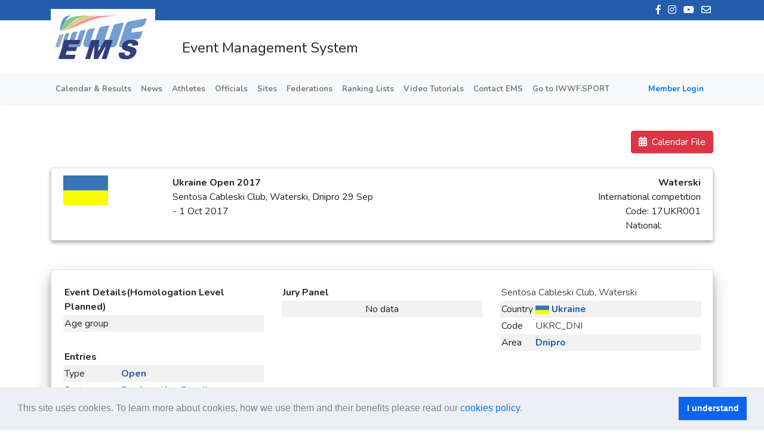

--- FILE ---
content_type: text/html; charset=utf-8
request_url: https://ems.iwwf.sport/Competitions/Details/1298005c-8e83-42f5-a9e3-eebec576df10
body_size: 14943
content:

<!DOCTYPE html>
<html>
<head>
	<meta charset="utf-8" />
	<meta name="viewport" content="width=device-width, initial-scale=1.0">
	<title>IWWF</title>
	<link rel="stylesheet" href="https://use.fontawesome.com/releases/v5.5.0/css/all.css" integrity="sha384-B4dIYHKNBt8Bc12p+WXckhzcICo0wtJAoU8YZTY5qE0Id1GSseTk6S+L3BlXeVIU" crossorigin="anonymous">

	<link href="/Content/DevExtremeBundle?v=dyA5KQMNSB1gl1LByCbeAu4q7OSoicVOcD_8Y1NeoCI1" rel="stylesheet"/>

	<link href="/Content/sitehome.css" rel="stylesheet" />

	
	<link href="/Content/css?v=N6KkiqWm5aPtAxzrHJmoaQQ6OBV7bX9GtNZTH2moojU1" rel="stylesheet"/>

	<script src="/bundles/modernizr?v="></script>

	
<link href="/Content/cookieconsent.css" rel="stylesheet" />
<script src="/Scripts/cookieconsent.min.js"></script>




<script>
    window.addEventListener("load", function () {
        window.cookieconsent.initialise({
            "palette": {
                "popup": {
                    "background": "#edeff5",
                    "text": "#838391"
                },
                "button": {
                    "background": "#0a65ea",
                    "text": "#ffffff"
                }
            },
            "cookie": {
                "name": 'cookieconsent_status'
            },
            "law": {
                "regionalLaw": false
            },
            "revokable": true,
            "content": {
                "header": 'Η εφαρμογή κάνει χρήση Cookies!',
                "message": 'This site uses cookies. To learn more about cookies, how we use them and their benefits please read our <a href="/Legal/CookiesPolicy" target="_blank">cookies policy</a>.',
                "dismiss": 'I understand',
                "allow": 'Allow cookies',
                "deny": 'Deny cookies',
                "link": '',
                "href": '',
                "close": '&#x274c;',
                "policy": 'Cookies Policy',
                "target": '_blank',
            }
        });
    });
</script>


	<script src="https://cdnjs.cloudflare.com/ajax/libs/quill/1.3.7/quill.min.js"></script>
	<script src="/bundles/jquery?v=Y7jOsFnKiHZDSFPEFLh_6qveU3MD06gdFtKTl0l_PbA1"></script>

	<script src="/bundles/jquery_knockout?v=8C2HZTEhg-4SlR23jR0VIRqK2jmCLEckMvQFq6wFpeY1"></script>


	
	<script type="text/javascript" src="/signalr/hubs"></script>
	
	
</head>
<body>
	
<style>
	.logo-padd {
		padding: 15px;
		background-color: white;
	}

	.logo-background {
		height: 80px;
		top: 15px;
		position: absolute;
		background-color: white;
		width: 175px;
		height: 90px;
	}
</style>


<div class="header-social-networks">
	<div class="container">
		<div class="icons" align="right">
			<a href="https://www.facebook.com/IWWFED"><i class="fab fa-facebook-f social-networks-icons"></i></a>
			<a href="https://www.instagram.com/iwwfed/"><i class="fab fa-instagram social-networks-icons"></i></a>
			<a href="https://www.youtube.com/user/IWSFworldCUP"><i class="fab fa-youtube social-networks-icons"></i></a>
			<a href="mailto:ems-info@iwwf.sport" target="_blank"><i class="far fa-envelope social-networks-icons"></i></a>
		</div>
	</div>
</div>

<div class="header">
	<div class="container">
		<div class="logo-background">
			<img src="/Content/Images/logoIWWFblue.png" class="logo" />
		</div>
		
		<h4 class="header-txt">
			Event Management System
		</h4>

	</div>
</div>

	

<div class="navigationbar">
	<nav class="navbar navbar-expand-lg navbar-light bg-light">
		<div class="container">
			<button class="navbar-toggler" type="button" data-toggle="collapse" data-target="#toggler" aria-controls="toggler" aria-expanded="false" aria-label="Toggle navigation">
				<span class="navbar-toggler-icon"></span>
			</button>


			<div class="collapse navbar-collapse" id="toggler">
				<ul class="navbar-nav mr-auto mt-2 mt-lg-0">

					<li class="nav-item">
						<a class="nav-link" href="/">Calendar & Results</a>
					</li>

					<li class="nav-item">
						<a class="nav-link" href="/Home/News">News</a>
					</li>
					<li class="nav-item">
						<a><a class="nav-link" href="/Athletes/Search">Athletes</a></a>

					</li>
					<li class="nav-item">
						<a><a class="nav-link" href="/Officials/Search">Officials</a></a>
					</li>
					<li class="nav-item">
						<a><a class="nav-link" href="/Site">Sites</a></a>
					</li>
					<li class="nav-item">
						<a><a class="nav-link" href="/Federation">Federations</a></a>
					</li>
					<li class="nav-item">
						<a><a class="nav-link" href="/RankingList">Ranking Lists</a></a>
					</li>
					<li class="nav-item">
						<a><a class="nav-link" href="/Legal/Resources">Video Tutorials</a></a>
					</li>
					<li class="nav-item">
						<a class="nav-link" href="/Home/Contact">Contact EMS</a>
					</li>
					<li class="nav-item">
						<a class="nav-link" href="http://iwwf.sport" target="_blank">Go to IWWF.SPORT</a>
					</li>

					
				</ul>
					<a class="nav-item my-2 my-lg-0"><a class="nav-link" href="/Account/Login">Member Login</a></a>

			</div>
		</div>
	</nav>
</div>






		<div class="main-content">
			<div class="container">
				
				




<style>

	#individual #classifications .card {
		margin-bottom: 10px;
		border: 0;
	}

		#individual #classifications .card .card-header {
			border: 0;
			-webkit-box-shadow: 0 0 20px 0 rgba(213, 213, 213, 0.5);
			box-shadow: 0 0 20px 0 rgba(213, 213, 213, 0.5);
			border-radius: 2px;
			padding: 0;
		}

			#individual #classifications .card .card-header .btn-header-link {
				display: block;
				text-align: left;
				color: #222;
				padding: 20px;
			}

				#individual #classifications .card .card-header .btn-header-link:after {
					content: "\f106";
					font-family: 'Font Awesome 5 Free';
					font-weight: 900;
					float: right;
				}


				#individual #classifications .card .card-header .btn-header-link.collapsed:after {
					content: "\f107";
				}

		#individual #classifications .card .collapsing {
			line-height: 30px;
		}

		#individual #classifications .card .collapse {
			border: 0;
		}

			#individual #classifications .card .collapse.show {
				line-height: 30px;
				color: #222;
			}

	#attach #compattachments .card {
		margin-bottom: 10px;
		border: 0;
	}

		#attach #compattachments .card .card-header {
			border: 0;
			-webkit-box-shadow: 0 0 20px 0 rgba(213, 213, 213, 0.5);
			box-shadow: 0 0 20px 0 rgba(213, 213, 213, 0.5);
			border-radius: 2px;
			padding: 0;
		}

			#attach #compattachments .card .card-header .btn-header-link {
				display: block;
				text-align: center;
				color: #222;
				padding: 20px;
			}

				#attach #compattachments .card .card-header .btn-header-link:after {
					content: "\f106";
					font-family: 'Font Awesome 5 Free';
					font-weight: 900;
					float: right;
				}


				#attach #compattachments .card .card-header .btn-header-link.collapsed:after {
					content: "\f107";
				}

		#attach #compattachments .card .collapsing {
			line-height: 30px;
		}

		#attach #compattachments .card .collapse {
			border: 0;
		}

			#attach #compattachments .card .collapse.show {
				line-height: 30px;
				color: #222;
			}

	#rank #scorebook .card {
		margin-bottom: 10px;
		border: 0;
	}

		#rank #scorebook .card .card-header {
			border: 0;
			-webkit-box-shadow: 0 0 20px 0 rgba(213, 213, 213, 0.5);
			box-shadow: 0 0 20px 0 rgba(213, 213, 213, 0.5);
			border-radius: 2px;
			padding: 0;
		}

			#rank #scorebook .card .card-header .btn-header-link {
				display: block;
				text-align: left;
				color: #222;
				padding: 20px;
			}

				#rank #scorebook .card .card-header .btn-header-link:after {
					content: "\f106";
					font-family: 'Font Awesome 5 Free';
					font-weight: 900;
					float: right;
				}


				#rank #scorebook .card .card-header .btn-header-link.collapsed:after {
					content: "\f107";
				}

		#rank #scorebook .card .collapsing {
			line-height: 30px;
		}

		#rank #scorebook .card .collapse {
			border: 0;
		}

			#rank #scorebook .card .collapse.show {
				line-height: 30px;
				color: #222;
			}

	.col-md-11-txt {
		padding-left: 0px !important;
	}

	.list-group-item {
		border: 0;
		padding: 0.4rem 1.25rem !important;
	}

	.bg-image {
		padding-bottom: 59%;
		width: 100%;
		background-position: center;
		background-repeat: no-repeat;
		background-size: cover;
	}

	table {
		padding-left: 1px;
		width: 100%;
	}

	th, td {
		padding: 2px;
	}
</style>



<link rel="stylesheet" href="https://cdn.datatables.net/1.13.6/css/jquery.dataTables.min.css">
<link rel="stylesheet" href="https://cdn.datatables.net/responsive/2.5.0/css/responsive.dataTables.min.css">


<br />



<div class="row">
	<div class="col-6">
		

	</div>
	<div class="col-6">
		<div class="float-right">
			<a target="_blank" href="/Competitions/DownloadCompetitionFile/1298005c-8e83-42f5-a9e3-eebec576df10" class="btn btn-danger"><i class="fas fa-calendar-alt"></i>&nbsp; Calendar File</a>
		</div>
	</div>
</div>


<br />

<div class="card card-alt-shadow">
	<div class="card-header" style="background-color:white; border-bottom:0">
		<div class="row">
			<div class="col-md-2">

				<img src="/Content/Images/Flags/UKR.png" style="height:50px; " />
			</div>
			<div class="col-md-4 col-md-4-txt">
				<b>Ukraine Open 2017</b>
				<br />
				Sentosa Cableski Club, Waterski, Dnipro   29 Sep - 1 Oct 2017
				<br />
			</div>
			<div style="height:70px" class="d-flex flex-column align-items-center col-md-3 col-md-3-txt">
			</div>

			<div class="col-md-3 col-md-3-txt">

				<span class="float-right"><b class="font-weight-bold">Waterski</b></span><br />
				<span class="float-right">International competition</span><br />
				<span class="float-right">Code: 17UKR001 <br> National: </span><br />
			</div>

		</div>
	</div>

</div>


<br />

<br />

<div class="row competition-details">
	<div class="col-md-12">
		<div class="card card-shadow">
			<div class="card-header card-alt-header">
			</div>
			<div class="card-body pt-0">
				<div class="row">
					<div class="col-lg-4 col-sm-12">
						<table class="table-striped">
							<thead>
								<tr>
									<th colspan="2">Event Details(Homologation Level Planned)</th>
								</tr>
							</thead>
							<tbody>
								<tr>
									<td>Age group</td>
									<td style="color: #235DAB ; font-weight:bold" colspan="2"></td>
								</tr>
								<tr>
									<td style="color: #235DAB ; font-weight:bold" colspan="3">
									</td>
								</tr>
							</tbody>
						</table>
						<br />
						<table class="table-striped">
							<thead>
								<tr>
									<th colspan="2">Entries</th>
								</tr>
							</thead>
							<tbody>
								<tr>
									<td>Type</td>
									<td style="color: #235DAB ; font-weight:bold">Open</td>
								</tr>
								<tr>
									<td>Status</td>
									<td style="color: #235DAB ; font-weight:bold">Registration Pending</td>
								</tr>
								<tr>
									<td>Limit</td>
									<td style="color: #235DAB ; font-weight:bold">
											<span>Unlimited</span>
									</td>
								</tr>
								<tr>
									<td>Deadline</td>
									<td style="color: #235DAB ; font-weight:bold"></td>
								</tr>
							</tbody>
						</table>
						<table class="table-striped">
							<tbody>
								<tr>
									<td>Divisions</td>
									<td style="color: #235DAB ; font-weight:bold">
											<span>No</span>
									</td>
								</tr>
								<tr>
									<td>Open to foreign Skiers</td>
									<td style="color: #235DAB ; font-weight:bold">
											<span>No</span>
									</td>
								</tr>
								<tr>
									<td>Cash Prize</td>
									<td style="color: #235DAB ; font-weight:bold">
											<span>No</span>
									</td>
								</tr>
							</tbody>
						</table>
						<br />
					</div>
					<div class="col-lg-4 col-sm-12">
						<table class="table-striped">
							<thead>
								<tr>
									<th colspan="3">Jury Panel</th>
								</tr>
							</thead>
							<tbody>
									<tr>
										<td align="center">No data</td>
									</tr>
							</tbody>
						</table>
						<br />
					</div>
					<div class="col-lg-4 col-sm-12">
						<table class="table-striped">
							<thead>
								<tr>
									<th colspan="2">
										<a target="_blank" href="/Site/Details?Id=441">Sentosa Cableski Club, Waterski</a>
									</th>
								</tr>
							</thead>
							<tbody>
								<tr>
									<td>Country</td>

									<td style="color: #235DAB ; font-weight:bold"><img src="/Content/Images/Flags/UKR.png" style="height:15px;" /> Ukraine</td>
								</tr>
								<tr>
									<td>Code</td>
									<td style="color: #235DAB ; font-weight:bold"><a target="_blank" href="/Site/Details?Id=441">UKRC_DNI</a></td>
								</tr>
								<tr>
									<td>Area</td>
									<td style="color: #235DAB ; font-weight:bold; overflow: hidden; white-space: nowrap; text-overflow: ellipsis; max-width: 28ch; display: inline-block; width: 28ch; ">Dnipro</td>
								</tr>
							</tbody>
						</table>
						<table>
							<tbody>
								<tr>
									<td></td>
									<td>

										
									</td>
								</tr>
							</tbody>
						</table>
					</div>
				</div>
				<div class="row">
					<div class="col-lg-4 col-sm-12">
						<table class="table-striped">
							<thead>
								<tr>
									<th>Organizer</th>
								</tr>
							</thead>
							<tbody>
									<tr>
										<td>Name</td>
										<td style="color: #235DAB ; font-weight:bold">Dimitry Gorscharnuk</td>
									</tr>
									<tr>
										<td>Phone <i class="fas fa-phone"></i></td>
										<td style="color: #235DAB ; font-weight:bold"><a style="color: #235DAB ; font-weight:bold" target="_blank" href="tel:"></a></td>
									</tr>
									<tr>
										<td>Email <i class="fas fa-envelope"></i></td>
										<td style="color: #235DAB"><a style="color: #235DAB ; font-weight:bold" target="_blank" href="mailto:"></a></td>
									</tr>
							</tbody>
						</table>
					</div>
					<div class="col-lg-4 col-sm-12">
						<table class="table-striped">
							<thead>
								<tr>
									<th>Federation</th>
								</tr>
							</thead>
							<tbody>
									<tr>
										<td align="center">No data</td>
									</tr>
							</tbody>
						</table>
					</div>
					<div class="col-lg-4 col-sm-12">
						<table class="table-striped">
							<thead>
								<tr>
									<th>Other</th>
								</tr>
							</thead>
							<tbody>
								<tr>
									<td>Towboat</td>
									<td style="color: #235DAB ; font-weight:bold"></td>
								</tr>

							</tbody>
						</table>

					</div>
					<div class="col-lg-20 col-sm-12">
						<table class="table-striped">

							<thead>

								<tr>

									<th>More info</th>
								</tr>
							</thead>
							<tbody>
							</tbody>

							<tbody>
									<tr>
										<td class="align-top">Competition Information</td>
										<td>
											<ul style="list-style-type: none; color: #235DAB; font-weight: bold; overflow: auto; width: auto; height: auto; padding-left: 0; word-break: break-all; ">
											</ul>
										</td>
									</tr>
							</tbody>
						</table>

					</div>
				</div>
			</div>
		</div>
	</div>
</div>
<br />
<br />






<br />
<br />



<div class="card card-alt-shadow">
	<div class="card-header" style="background-color:white; border-bottom:0">
		<div style="text-align:center">
			<h5><b>Approved Participations</b></h5>
		</div>
		<div style="text-align:center">
			<h6></h6>
	     </div>

<div class="text-center mt-2">
	<button Id="toggleParticipationsBtn" style="float:right" class="btn btn-primary btn-info btn-sm" type="button" data-bs-toggle="collapse" data-bs-target="#participationsContent" aria-expanded="true" aria-controls="participationsContent">
		Show/Hide
	</button>
	</div>
</div>

<div id="participationsContent" class="collapse">
		<div class="card-body">
			<div class="row">
				<div class="col-md-12">
					<div class="table-responsive merged-datatable">
						<div id="loader" class="text-center" style="display:none;">
							<div class="spinner-border text-primary" role="status">
								<span class="sr-only">Loading...</span>
							</div>
						</div>
						<table id="participationsTable" class="table table-striped" style="width:100%">
							<thead>
								<tr>
									<th>Name</th>
									<th>Country</th>
									<th>Categ.</th>
									<th>YOB</th>
								</tr>
							</thead>
							<tbody></tbody>
						</table>
						<div id="more-details"></div>
					</div>
				</div>
			</div>
		</div>
	</div>
</div>








<br />
<br />

		<div class="row" id="rank">
			<div class="col-md-12">
				<div class="card card-shadow">
					<div class="card-header card-alt-header">
						<h5 align="center">
							<b>Results Ranking List Classification</b>
						</h5>
						<hr />
						<div class="row">
							<div class="col d-flex justify-content-end">
								<button type="button" class="btn btn-primary btn-info btn-sm toggleAccordions">Expand All</button>
							</div>
						</div>
						<hr />
						<div class="container">
							<div class="accordion" id="scorebook">
									<div class="card">
										<div class="card-header" id="scorebookhead857e732f-5543-4fe1-a2b2-682859328b25">
											<a href="#scorebook857e732f-5543-4fe1-a2b2-682859328b25" class="btn btn-header-link collapsed" data-toggle="collapse" aria-expanded="false" aria-controls="scorebook857e732f-5543-4fe1-a2b2-682859328b25">
												Under 10 Slalom Women

											</a>
										</div>

										<div id="scorebook857e732f-5543-4fe1-a2b2-682859328b25" class="collapse" aria-labelledby=scorebookhead857e732f-5543-4fe1-a2b2-682859328b25 data-parent="#scorebook">
											<div class="card-body">
												<div class="table-responsive">
													<table class="table table-sm table-striped">
														<thead>
															<tr>
																<th scope="col">#</th>
																<th scope="col">Bib</th>
																<th scope="col">Name</th>
																<th scope="col">HC</th>
																<th scope="col">Country</th>
																<th scope="col">Category</th>
																	<th scope="col"></th>
															</tr>
														</thead>
														<tbody>
																	<tr>
																		<td>1</td>
																		<td></td>
																		<td> <a href="/Athletes/Profile/e23306f3-57f5-44a8-833d-be909c0dd0f9">Yuranava Maryia</a></td>
																		<td></td>
																		<td>

																			BLR<img src="/Content/Images/Flags/BLR.png" style="width:30px;height:20px;padding-left:5px" />
																		</td>
																		<td></td>
																			<th scope="col"></th>
																	</tr>
																	<tr>
																		<td>2</td>
																		<td></td>
																		<td> <a href="/Athletes/Profile/58d0a11f-5f3a-4518-84c7-dbe765223123">Hartsik Maryeta</a></td>
																		<td></td>
																		<td>

																			BLR<img src="/Content/Images/Flags/BLR.png" style="width:30px;height:20px;padding-left:5px" />
																		</td>
																		<td></td>
																			<th scope="col"></th>
																	</tr>

														</tbody>
													</table>
												</div>
											</div>
										</div>
									</div>
									<div class="card">
										<div class="card-header" id="scorebookhead08d0c09c-a95c-4a90-ac81-f6ada09221dc">
											<a href="#scorebook08d0c09c-a95c-4a90-ac81-f6ada09221dc" class="btn btn-header-link collapsed" data-toggle="collapse" aria-expanded="false" aria-controls="scorebook08d0c09c-a95c-4a90-ac81-f6ada09221dc">
												Under 10 Tricks Women

											</a>
										</div>

										<div id="scorebook08d0c09c-a95c-4a90-ac81-f6ada09221dc" class="collapse" aria-labelledby=scorebookhead08d0c09c-a95c-4a90-ac81-f6ada09221dc data-parent="#scorebook">
											<div class="card-body">
												<div class="table-responsive">
													<table class="table table-sm table-striped">
														<thead>
															<tr>
																<th scope="col">#</th>
																<th scope="col">Bib</th>
																<th scope="col">Name</th>
																<th scope="col">HC</th>
																<th scope="col">Country</th>
																<th scope="col">Category</th>
																	<th scope="col"></th>
															</tr>
														</thead>
														<tbody>
																	<tr>
																		<td>1</td>
																		<td></td>
																		<td> <a href="/Athletes/Profile/e23306f3-57f5-44a8-833d-be909c0dd0f9">Yuranava Maryia</a></td>
																		<td></td>
																		<td>

																			BLR<img src="/Content/Images/Flags/BLR.png" style="width:30px;height:20px;padding-left:5px" />
																		</td>
																		<td></td>
																			<th scope="col"></th>
																	</tr>
																	<tr>
																		<td>2</td>
																		<td></td>
																		<td> <a href="/Athletes/Profile/58d0a11f-5f3a-4518-84c7-dbe765223123">Hartsik Maryeta</a></td>
																		<td></td>
																		<td>

																			BLR<img src="/Content/Images/Flags/BLR.png" style="width:30px;height:20px;padding-left:5px" />
																		</td>
																		<td></td>
																			<th scope="col"></th>
																	</tr>
																	<tr>
																		<td>3</td>
																		<td></td>
																		<td> <a href="/Athletes/Profile/345b8ff3-dddb-498a-b76c-5b09ef90c963">Gerashchenko Maria</a></td>
																		<td></td>
																		<td>

																			UKR<img src="/Content/Images/Flags/UKR.png" style="width:30px;height:20px;padding-left:5px" />
																		</td>
																		<td></td>
																			<th scope="col"></th>
																	</tr>
																	<tr>
																		<td>4</td>
																		<td></td>
																		<td> <a href="/Athletes/Profile/83ff6df0-f46e-46d5-a4c2-a96408f61527">Popova Mariia</a></td>
																		<td></td>
																		<td>

																			UKR<img src="/Content/Images/Flags/UKR.png" style="width:30px;height:20px;padding-left:5px" />
																		</td>
																		<td></td>
																			<th scope="col"></th>
																	</tr>
																	<tr>
																		<td>5</td>
																		<td></td>
																		<td> <a href="/Athletes/Profile/04020f09-6362-4163-bb04-a00f7bec36d5">Dryha Emiliia</a></td>
																		<td></td>
																		<td>

																			UKR<img src="/Content/Images/Flags/UKR.png" style="width:30px;height:20px;padding-left:5px" />
																		</td>
																		<td></td>
																			<th scope="col"></th>
																	</tr>
																	<tr>
																		<td>6</td>
																		<td></td>
																		<td> <a href="/Athletes/Profile/99e0724d-8bf7-422b-88fa-6941a017295f">Sadovnikova Violetta</a></td>
																		<td></td>
																		<td>

																			UKR<img src="/Content/Images/Flags/UKR.png" style="width:30px;height:20px;padding-left:5px" />
																		</td>
																		<td></td>
																			<th scope="col"></th>
																	</tr>
																	<tr>
																		<td>7</td>
																		<td></td>
																		<td> <a href="/Athletes/Profile/a75be9ff-58b9-4bf2-bac0-5b708b75660e">Vilkova Valentina</a></td>
																		<td></td>
																		<td>

																			UKR<img src="/Content/Images/Flags/UKR.png" style="width:30px;height:20px;padding-left:5px" />
																		</td>
																		<td></td>
																			<th scope="col"></th>
																	</tr>
																	<tr>
																		<td>8</td>
																		<td></td>
																		<td> <a href="/Athletes/Profile/d6c081af-2861-4f87-85c6-a69c3dbeac4b">Kyrpa Varvara</a></td>
																		<td></td>
																		<td>

																			UKR<img src="/Content/Images/Flags/UKR.png" style="width:30px;height:20px;padding-left:5px" />
																		</td>
																		<td></td>
																			<th scope="col"></th>
																	</tr>

														</tbody>
													</table>
												</div>
											</div>
										</div>
									</div>
									<div class="card">
										<div class="card-header" id="scorebookhead21f7afcb-7302-4002-b827-e636714dc478">
											<a href="#scorebook21f7afcb-7302-4002-b827-e636714dc478" class="btn btn-header-link collapsed" data-toggle="collapse" aria-expanded="false" aria-controls="scorebook21f7afcb-7302-4002-b827-e636714dc478">
												Under 14 Slalom Women

											</a>
										</div>

										<div id="scorebook21f7afcb-7302-4002-b827-e636714dc478" class="collapse" aria-labelledby=scorebookhead21f7afcb-7302-4002-b827-e636714dc478 data-parent="#scorebook">
											<div class="card-body">
												<div class="table-responsive">
													<table class="table table-sm table-striped">
														<thead>
															<tr>
																<th scope="col">#</th>
																<th scope="col">Bib</th>
																<th scope="col">Name</th>
																<th scope="col">HC</th>
																<th scope="col">Country</th>
																<th scope="col">Category</th>
																	<th scope="col"></th>
															</tr>
														</thead>
														<tbody>
																	<tr>
																		<td>1</td>
																		<td></td>
																		<td> <a href="/Athletes/Profile/cb548bf9-4c15-4358-9523-c27c4acbbbd7">Belskaya Maryia</a></td>
																		<td></td>
																		<td>

																			BLR<img src="/Content/Images/Flags/BLR.png" style="width:30px;height:20px;padding-left:5px" />
																		</td>
																		<td></td>
																			<th scope="col"></th>
																	</tr>
																	<tr>
																		<td>2</td>
																		<td></td>
																		<td> <a href="/Athletes/Profile/1d79393b-058f-4d1f-bc1d-ff49cb1d779d">Hvozdzeva Sofya</a></td>
																		<td></td>
																		<td>

																			BLR<img src="/Content/Images/Flags/BLR.png" style="width:30px;height:20px;padding-left:5px" />
																		</td>
																		<td></td>
																			<th scope="col"></th>
																	</tr>
																	<tr>
																		<td>3</td>
																		<td></td>
																		<td> <a href="/Athletes/Profile/9f357c0e-53b7-4c78-a77e-e5354e817f61">Kazelskaya Maryia</a></td>
																		<td></td>
																		<td>

																			BLR<img src="/Content/Images/Flags/BLR.png" style="width:30px;height:20px;padding-left:5px" />
																		</td>
																		<td></td>
																			<th scope="col"></th>
																	</tr>
																	<tr>
																		<td>4</td>
																		<td></td>
																		<td> <a href="/Athletes/Profile/17615b5f-55f5-4f7a-9f81-cd6f817aac6d">Tsiutsiura Maria</a></td>
																		<td></td>
																		<td>

																			UKR<img src="/Content/Images/Flags/UKR.png" style="width:30px;height:20px;padding-left:5px" />
																		</td>
																		<td></td>
																			<th scope="col"></th>
																	</tr>

														</tbody>
													</table>
												</div>
											</div>
										</div>
									</div>
									<div class="card">
										<div class="card-header" id="scorebookhead57ef6d37-5e9b-4748-a252-6483b0732a71">
											<a href="#scorebook57ef6d37-5e9b-4748-a252-6483b0732a71" class="btn btn-header-link collapsed" data-toggle="collapse" aria-expanded="false" aria-controls="scorebook57ef6d37-5e9b-4748-a252-6483b0732a71">
												Under 14 Tricks Women

											</a>
										</div>

										<div id="scorebook57ef6d37-5e9b-4748-a252-6483b0732a71" class="collapse" aria-labelledby=scorebookhead57ef6d37-5e9b-4748-a252-6483b0732a71 data-parent="#scorebook">
											<div class="card-body">
												<div class="table-responsive">
													<table class="table table-sm table-striped">
														<thead>
															<tr>
																<th scope="col">#</th>
																<th scope="col">Bib</th>
																<th scope="col">Name</th>
																<th scope="col">HC</th>
																<th scope="col">Country</th>
																<th scope="col">Category</th>
																	<th scope="col"></th>
															</tr>
														</thead>
														<tbody>
																	<tr>
																		<td>1</td>
																		<td></td>
																		<td> <a href="/Athletes/Profile/17615b5f-55f5-4f7a-9f81-cd6f817aac6d">Tsiutsiura Maria</a></td>
																		<td></td>
																		<td>

																			UKR<img src="/Content/Images/Flags/UKR.png" style="width:30px;height:20px;padding-left:5px" />
																		</td>
																		<td></td>
																			<th scope="col"></th>
																	</tr>
																	<tr>
																		<td>2</td>
																		<td></td>
																		<td> <a href="/Athletes/Profile/1d79393b-058f-4d1f-bc1d-ff49cb1d779d">Hvozdzeva Sofya</a></td>
																		<td></td>
																		<td>

																			BLR<img src="/Content/Images/Flags/BLR.png" style="width:30px;height:20px;padding-left:5px" />
																		</td>
																		<td></td>
																			<th scope="col"></th>
																	</tr>
																	<tr>
																		<td>3</td>
																		<td></td>
																		<td> <a href="/Athletes/Profile/cb548bf9-4c15-4358-9523-c27c4acbbbd7">Belskaya Maryia</a></td>
																		<td></td>
																		<td>

																			BLR<img src="/Content/Images/Flags/BLR.png" style="width:30px;height:20px;padding-left:5px" />
																		</td>
																		<td></td>
																			<th scope="col"></th>
																	</tr>
																	<tr>
																		<td>4</td>
																		<td></td>
																		<td> <a href="/Athletes/Profile/9f357c0e-53b7-4c78-a77e-e5354e817f61">Kazelskaya Maryia</a></td>
																		<td></td>
																		<td>

																			BLR<img src="/Content/Images/Flags/BLR.png" style="width:30px;height:20px;padding-left:5px" />
																		</td>
																		<td></td>
																			<th scope="col"></th>
																	</tr>
																	<tr>
																		<td>5</td>
																		<td></td>
																		<td> <a href="/Athletes/Profile/5aae977b-6be5-4dac-afe1-1e015b7ab489">Pylypenko Olha</a></td>
																		<td></td>
																		<td>

																			UKR<img src="/Content/Images/Flags/UKR.png" style="width:30px;height:20px;padding-left:5px" />
																		</td>
																		<td></td>
																			<th scope="col"></th>
																	</tr>

														</tbody>
													</table>
												</div>
											</div>
										</div>
									</div>
									<div class="card">
										<div class="card-header" id="scorebookhead54e29226-376c-456b-815c-09244d875da5">
											<a href="#scorebook54e29226-376c-456b-815c-09244d875da5" class="btn btn-header-link collapsed" data-toggle="collapse" aria-expanded="false" aria-controls="scorebook54e29226-376c-456b-815c-09244d875da5">
												Under 14 Jump Women

											</a>
										</div>

										<div id="scorebook54e29226-376c-456b-815c-09244d875da5" class="collapse" aria-labelledby=scorebookhead54e29226-376c-456b-815c-09244d875da5 data-parent="#scorebook">
											<div class="card-body">
												<div class="table-responsive">
													<table class="table table-sm table-striped">
														<thead>
															<tr>
																<th scope="col">#</th>
																<th scope="col">Bib</th>
																<th scope="col">Name</th>
																<th scope="col">HC</th>
																<th scope="col">Country</th>
																<th scope="col">Category</th>
																	<th scope="col"></th>
															</tr>
														</thead>
														<tbody>
																	<tr>
																		<td>1</td>
																		<td></td>
																		<td> <a href="/Athletes/Profile/cb548bf9-4c15-4358-9523-c27c4acbbbd7">Belskaya Maryia</a></td>
																		<td></td>
																		<td>

																			BLR<img src="/Content/Images/Flags/BLR.png" style="width:30px;height:20px;padding-left:5px" />
																		</td>
																		<td></td>
																			<th scope="col"></th>
																	</tr>
																	<tr>
																		<td>2</td>
																		<td></td>
																		<td> <a href="/Athletes/Profile/1d79393b-058f-4d1f-bc1d-ff49cb1d779d">Hvozdzeva Sofya</a></td>
																		<td></td>
																		<td>

																			BLR<img src="/Content/Images/Flags/BLR.png" style="width:30px;height:20px;padding-left:5px" />
																		</td>
																		<td></td>
																			<th scope="col"></th>
																	</tr>
																	<tr>
																		<td>3</td>
																		<td></td>
																		<td> <a href="/Athletes/Profile/17615b5f-55f5-4f7a-9f81-cd6f817aac6d">Tsiutsiura Maria</a></td>
																		<td></td>
																		<td>

																			UKR<img src="/Content/Images/Flags/UKR.png" style="width:30px;height:20px;padding-left:5px" />
																		</td>
																		<td></td>
																			<th scope="col"></th>
																	</tr>
																	<tr>
																		<td>4</td>
																		<td></td>
																		<td> <a href="/Athletes/Profile/9f357c0e-53b7-4c78-a77e-e5354e817f61">Kazelskaya Maryia</a></td>
																		<td></td>
																		<td>

																			BLR<img src="/Content/Images/Flags/BLR.png" style="width:30px;height:20px;padding-left:5px" />
																		</td>
																		<td></td>
																			<th scope="col"></th>
																	</tr>

														</tbody>
													</table>
												</div>
											</div>
										</div>
									</div>
									<div class="card">
										<div class="card-header" id="scorebookhead561b2ff6-22e4-4414-81b4-70370b51289b">
											<a href="#scorebook561b2ff6-22e4-4414-81b4-70370b51289b" class="btn btn-header-link collapsed" data-toggle="collapse" aria-expanded="false" aria-controls="scorebook561b2ff6-22e4-4414-81b4-70370b51289b">
												Open Slalom Women

											</a>
										</div>

										<div id="scorebook561b2ff6-22e4-4414-81b4-70370b51289b" class="collapse" aria-labelledby=scorebookhead561b2ff6-22e4-4414-81b4-70370b51289b data-parent="#scorebook">
											<div class="card-body">
												<div class="table-responsive">
													<table class="table table-sm table-striped">
														<thead>
															<tr>
																<th scope="col">#</th>
																<th scope="col">Bib</th>
																<th scope="col">Name</th>
																<th scope="col">HC</th>
																<th scope="col">Country</th>
																<th scope="col">Category</th>
																	<th scope="col"></th>
															</tr>
														</thead>
														<tbody>
																	<tr>
																		<td>1</td>
																		<td></td>
																		<td> <a href="/Athletes/Profile/0b051572-df70-48c5-827a-46d8fc16f3c3">Prosvetova Stanislava</a></td>
																		<td></td>
																		<td>

																			UKR<img src="/Content/Images/Flags/UKR.png" style="width:30px;height:20px;padding-left:5px" />
																		</td>
																		<td></td>
																			<th scope="col"></th>
																	</tr>
																	<tr>
																		<td>2</td>
																		<td></td>
																		<td> <a href="/Athletes/Profile/e2fa723d-3be8-4835-b79c-a8718f4933fd">Spurina Liva</a></td>
																		<td></td>
																		<td>

																			LAT<img src="/Content/Images/Flags/LAT.png" style="width:30px;height:20px;padding-left:5px" />
																		</td>
																		<td></td>
																			<th scope="col"></th>
																	</tr>
																	<tr>
																		<td>3</td>
																		<td></td>
																		<td> <a href="/Athletes/Profile/6ae0a915-e4f4-48f5-9601-370ea2f4c9f3">Parkhomenka Alena</a></td>
																		<td></td>
																		<td>

																			BLR<img src="/Content/Images/Flags/BLR.png" style="width:30px;height:20px;padding-left:5px" />
																		</td>
																		<td></td>
																			<th scope="col"></th>
																	</tr>
																	<tr>
																		<td>4</td>
																		<td></td>
																		<td> <a href="/Athletes/Profile/0f0d25e9-8f42-4b2d-a21d-9595aefaf972">Lahunova Anastasiya</a></td>
																		<td></td>
																		<td>

																			BLR<img src="/Content/Images/Flags/BLR.png" style="width:30px;height:20px;padding-left:5px" />
																		</td>
																		<td></td>
																			<th scope="col"></th>
																	</tr>

														</tbody>
													</table>
												</div>
											</div>
										</div>
									</div>
									<div class="card">
										<div class="card-header" id="scorebookhead6031b594-ff43-4b67-a4ae-352778b49af9">
											<a href="#scorebook6031b594-ff43-4b67-a4ae-352778b49af9" class="btn btn-header-link collapsed" data-toggle="collapse" aria-expanded="false" aria-controls="scorebook6031b594-ff43-4b67-a4ae-352778b49af9">
												Open Tricks Women

											</a>
										</div>

										<div id="scorebook6031b594-ff43-4b67-a4ae-352778b49af9" class="collapse" aria-labelledby=scorebookhead6031b594-ff43-4b67-a4ae-352778b49af9 data-parent="#scorebook">
											<div class="card-body">
												<div class="table-responsive">
													<table class="table table-sm table-striped">
														<thead>
															<tr>
																<th scope="col">#</th>
																<th scope="col">Bib</th>
																<th scope="col">Name</th>
																<th scope="col">HC</th>
																<th scope="col">Country</th>
																<th scope="col">Category</th>
																	<th scope="col"></th>
															</tr>
														</thead>
														<tbody>
																	<tr>
																		<td>1</td>
																		<td></td>
																		<td> <a href="/Athletes/Profile/0b051572-df70-48c5-827a-46d8fc16f3c3">Prosvetova Stanislava</a></td>
																		<td></td>
																		<td>

																			UKR<img src="/Content/Images/Flags/UKR.png" style="width:30px;height:20px;padding-left:5px" />
																		</td>
																		<td></td>
																			<th scope="col"></th>
																	</tr>
																	<tr>
																		<td>2</td>
																		<td></td>
																		<td> <a href="/Athletes/Profile/6ae0a915-e4f4-48f5-9601-370ea2f4c9f3">Parkhomenka Alena</a></td>
																		<td></td>
																		<td>

																			BLR<img src="/Content/Images/Flags/BLR.png" style="width:30px;height:20px;padding-left:5px" />
																		</td>
																		<td></td>
																			<th scope="col"></th>
																	</tr>

														</tbody>
													</table>
												</div>
											</div>
										</div>
									</div>
									<div class="card">
										<div class="card-header" id="scorebookhead52fd1638-977a-4196-81a0-4e95b8e7fd29">
											<a href="#scorebook52fd1638-977a-4196-81a0-4e95b8e7fd29" class="btn btn-header-link collapsed" data-toggle="collapse" aria-expanded="false" aria-controls="scorebook52fd1638-977a-4196-81a0-4e95b8e7fd29">
												Open Jump Women

											</a>
										</div>

										<div id="scorebook52fd1638-977a-4196-81a0-4e95b8e7fd29" class="collapse" aria-labelledby=scorebookhead52fd1638-977a-4196-81a0-4e95b8e7fd29 data-parent="#scorebook">
											<div class="card-body">
												<div class="table-responsive">
													<table class="table table-sm table-striped">
														<thead>
															<tr>
																<th scope="col">#</th>
																<th scope="col">Bib</th>
																<th scope="col">Name</th>
																<th scope="col">HC</th>
																<th scope="col">Country</th>
																<th scope="col">Category</th>
																	<th scope="col"></th>
															</tr>
														</thead>
														<tbody>
																	<tr>
																		<td>1</td>
																		<td></td>
																		<td> <a href="/Athletes/Profile/0b051572-df70-48c5-827a-46d8fc16f3c3">Prosvetova Stanislava</a></td>
																		<td></td>
																		<td>

																			UKR<img src="/Content/Images/Flags/UKR.png" style="width:30px;height:20px;padding-left:5px" />
																		</td>
																		<td></td>
																			<th scope="col"></th>
																	</tr>
																	<tr>
																		<td>2</td>
																		<td></td>
																		<td> <a href="/Athletes/Profile/6ae0a915-e4f4-48f5-9601-370ea2f4c9f3">Parkhomenka Alena</a></td>
																		<td></td>
																		<td>

																			BLR<img src="/Content/Images/Flags/BLR.png" style="width:30px;height:20px;padding-left:5px" />
																		</td>
																		<td></td>
																			<th scope="col"></th>
																	</tr>

														</tbody>
													</table>
												</div>
											</div>
										</div>
									</div>
									<div class="card">
										<div class="card-header" id="scorebookhead45adc417-545d-418b-87f6-19563f70a3c2">
											<a href="#scorebook45adc417-545d-418b-87f6-19563f70a3c2" class="btn btn-header-link collapsed" data-toggle="collapse" aria-expanded="false" aria-controls="scorebook45adc417-545d-418b-87f6-19563f70a3c2">
												Over 35 Slalom Women

											</a>
										</div>

										<div id="scorebook45adc417-545d-418b-87f6-19563f70a3c2" class="collapse" aria-labelledby=scorebookhead45adc417-545d-418b-87f6-19563f70a3c2 data-parent="#scorebook">
											<div class="card-body">
												<div class="table-responsive">
													<table class="table table-sm table-striped">
														<thead>
															<tr>
																<th scope="col">#</th>
																<th scope="col">Bib</th>
																<th scope="col">Name</th>
																<th scope="col">HC</th>
																<th scope="col">Country</th>
																<th scope="col">Category</th>
																	<th scope="col"></th>
															</tr>
														</thead>
														<tbody>
																	<tr>
																		<td>1</td>
																		<td></td>
																		<td> <a href="/Athletes/Profile/6b0efdc5-b24a-4c47-b9af-e1ce58955b20">Cine Ineta</a></td>
																		<td></td>
																		<td>

																			LAT<img src="/Content/Images/Flags/LAT.png" style="width:30px;height:20px;padding-left:5px" />
																		</td>
																		<td></td>
																			<th scope="col"></th>
																	</tr>

														</tbody>
													</table>
												</div>
											</div>
										</div>
									</div>
									<div class="card">
										<div class="card-header" id="scorebookhead34c16a3e-b026-46a5-b6f6-cdc2ef9999e6">
											<a href="#scorebook34c16a3e-b026-46a5-b6f6-cdc2ef9999e6" class="btn btn-header-link collapsed" data-toggle="collapse" aria-expanded="false" aria-controls="scorebook34c16a3e-b026-46a5-b6f6-cdc2ef9999e6">
												Under 10 Slalom Men

											</a>
										</div>

										<div id="scorebook34c16a3e-b026-46a5-b6f6-cdc2ef9999e6" class="collapse" aria-labelledby=scorebookhead34c16a3e-b026-46a5-b6f6-cdc2ef9999e6 data-parent="#scorebook">
											<div class="card-body">
												<div class="table-responsive">
													<table class="table table-sm table-striped">
														<thead>
															<tr>
																<th scope="col">#</th>
																<th scope="col">Bib</th>
																<th scope="col">Name</th>
																<th scope="col">HC</th>
																<th scope="col">Country</th>
																<th scope="col">Category</th>
																	<th scope="col"></th>
															</tr>
														</thead>
														<tbody>
																	<tr>
																		<td>1</td>
																		<td></td>
																		<td> <a href="/Athletes/Profile/d4037fb2-739c-4041-af4b-bbbc8ddf9037">Semavin Saveli</a></td>
																		<td></td>
																		<td>

																			BLR<img src="/Content/Images/Flags/BLR.png" style="width:30px;height:20px;padding-left:5px" />
																		</td>
																		<td></td>
																			<th scope="col"></th>
																	</tr>
																	<tr>
																		<td>2</td>
																		<td></td>
																		<td> <a href="/Athletes/Profile/55df6e84-e78e-4308-8cf1-1340457eb062">Ryabinchuk Ilya</a></td>
																		<td></td>
																		<td>

																			UKR<img src="/Content/Images/Flags/UKR.png" style="width:30px;height:20px;padding-left:5px" />
																		</td>
																		<td></td>
																			<th scope="col"></th>
																	</tr>

														</tbody>
													</table>
												</div>
											</div>
										</div>
									</div>
									<div class="card">
										<div class="card-header" id="scorebookhead73ebc03a-cfd4-43f0-bbd6-201387b2279f">
											<a href="#scorebook73ebc03a-cfd4-43f0-bbd6-201387b2279f" class="btn btn-header-link collapsed" data-toggle="collapse" aria-expanded="false" aria-controls="scorebook73ebc03a-cfd4-43f0-bbd6-201387b2279f">
												Under 10 Tricks Men

											</a>
										</div>

										<div id="scorebook73ebc03a-cfd4-43f0-bbd6-201387b2279f" class="collapse" aria-labelledby=scorebookhead73ebc03a-cfd4-43f0-bbd6-201387b2279f data-parent="#scorebook">
											<div class="card-body">
												<div class="table-responsive">
													<table class="table table-sm table-striped">
														<thead>
															<tr>
																<th scope="col">#</th>
																<th scope="col">Bib</th>
																<th scope="col">Name</th>
																<th scope="col">HC</th>
																<th scope="col">Country</th>
																<th scope="col">Category</th>
																	<th scope="col"></th>
															</tr>
														</thead>
														<tbody>
																	<tr>
																		<td>1</td>
																		<td></td>
																		<td> <a href="/Athletes/Profile/55df6e84-e78e-4308-8cf1-1340457eb062">Ryabinchuk Ilya</a></td>
																		<td></td>
																		<td>

																			UKR<img src="/Content/Images/Flags/UKR.png" style="width:30px;height:20px;padding-left:5px" />
																		</td>
																		<td></td>
																			<th scope="col"></th>
																	</tr>
																	<tr>
																		<td>2</td>
																		<td></td>
																		<td> <a href="/Athletes/Profile/d4037fb2-739c-4041-af4b-bbbc8ddf9037">Semavin Saveli</a></td>
																		<td></td>
																		<td>

																			BLR<img src="/Content/Images/Flags/BLR.png" style="width:30px;height:20px;padding-left:5px" />
																		</td>
																		<td></td>
																			<th scope="col"></th>
																	</tr>
																	<tr>
																		<td>3</td>
																		<td></td>
																		<td> <a href="/Athletes/Profile/a4e382ba-1408-44a1-97d6-15e36f6c6e02">Poliakov Nazar</a></td>
																		<td></td>
																		<td>

																			UKR<img src="/Content/Images/Flags/UKR.png" style="width:30px;height:20px;padding-left:5px" />
																		</td>
																		<td></td>
																			<th scope="col"></th>
																	</tr>
																	<tr>
																		<td>4</td>
																		<td></td>
																		<td> <a href="/Athletes/Profile/7676a9af-5f45-482e-8c6c-14311e2da994">Zelentsov Ivan</a></td>
																		<td></td>
																		<td>

																			UKR<img src="/Content/Images/Flags/UKR.png" style="width:30px;height:20px;padding-left:5px" />
																		</td>
																		<td></td>
																			<th scope="col"></th>
																	</tr>
																	<tr>
																		<td>5</td>
																		<td></td>
																		<td> <a href="/Athletes/Profile/dbf4b8ff-eda3-41df-9c75-ff301cf4261f">Mykhailichenko Mykhailo</a></td>
																		<td></td>
																		<td>

																			UKR<img src="/Content/Images/Flags/UKR.png" style="width:30px;height:20px;padding-left:5px" />
																		</td>
																		<td></td>
																			<th scope="col"></th>
																	</tr>
																	<tr>
																		<td>6</td>
																		<td></td>
																		<td> <a href="/Athletes/Profile/ff2283d1-a360-4069-a319-fd712b9edfd4">Ospishchev Mykyta</a></td>
																		<td></td>
																		<td>

																			UKR<img src="/Content/Images/Flags/UKR.png" style="width:30px;height:20px;padding-left:5px" />
																		</td>
																		<td></td>
																			<th scope="col"></th>
																	</tr>
																	<tr>
																		<td>7</td>
																		<td></td>
																		<td> <a href="/Athletes/Profile/c13f7a70-9daa-41f4-8161-c2b7b431bf7c">Dryha Lev</a></td>
																		<td></td>
																		<td>

																			UKR<img src="/Content/Images/Flags/UKR.png" style="width:30px;height:20px;padding-left:5px" />
																		</td>
																		<td></td>
																			<th scope="col"></th>
																	</tr>
																	<tr>
																		<td>8</td>
																		<td></td>
																		<td> <a href="/Athletes/Profile/a78ba7b6-ff26-4f20-9979-ae399eb44dfd">Ponomarenko Egor</a></td>
																		<td></td>
																		<td>

																			UKR<img src="/Content/Images/Flags/UKR.png" style="width:30px;height:20px;padding-left:5px" />
																		</td>
																		<td></td>
																			<th scope="col"></th>
																	</tr>

														</tbody>
													</table>
												</div>
											</div>
										</div>
									</div>
									<div class="card">
										<div class="card-header" id="scorebookhead687d362c-b8eb-4cec-a80b-4dab8b6dcc60">
											<a href="#scorebook687d362c-b8eb-4cec-a80b-4dab8b6dcc60" class="btn btn-header-link collapsed" data-toggle="collapse" aria-expanded="false" aria-controls="scorebook687d362c-b8eb-4cec-a80b-4dab8b6dcc60">
												Under 10 Jump Men

											</a>
										</div>

										<div id="scorebook687d362c-b8eb-4cec-a80b-4dab8b6dcc60" class="collapse" aria-labelledby=scorebookhead687d362c-b8eb-4cec-a80b-4dab8b6dcc60 data-parent="#scorebook">
											<div class="card-body">
												<div class="table-responsive">
													<table class="table table-sm table-striped">
														<thead>
															<tr>
																<th scope="col">#</th>
																<th scope="col">Bib</th>
																<th scope="col">Name</th>
																<th scope="col">HC</th>
																<th scope="col">Country</th>
																<th scope="col">Category</th>
																	<th scope="col"></th>
															</tr>
														</thead>
														<tbody>
																	<tr>
																		<td>1</td>
																		<td></td>
																		<td> <a href="/Athletes/Profile/d4037fb2-739c-4041-af4b-bbbc8ddf9037">Semavin Saveli</a></td>
																		<td></td>
																		<td>

																			BLR<img src="/Content/Images/Flags/BLR.png" style="width:30px;height:20px;padding-left:5px" />
																		</td>
																		<td></td>
																			<th scope="col"></th>
																	</tr>
																	<tr>
																		<td>2</td>
																		<td></td>
																		<td> <a href="/Athletes/Profile/55df6e84-e78e-4308-8cf1-1340457eb062">Ryabinchuk Ilya</a></td>
																		<td></td>
																		<td>

																			UKR<img src="/Content/Images/Flags/UKR.png" style="width:30px;height:20px;padding-left:5px" />
																		</td>
																		<td></td>
																			<th scope="col"></th>
																	</tr>

														</tbody>
													</table>
												</div>
											</div>
										</div>
									</div>
									<div class="card">
										<div class="card-header" id="scorebookhead735f1eba-307d-42a5-8b73-0a37e54e88ae">
											<a href="#scorebook735f1eba-307d-42a5-8b73-0a37e54e88ae" class="btn btn-header-link collapsed" data-toggle="collapse" aria-expanded="false" aria-controls="scorebook735f1eba-307d-42a5-8b73-0a37e54e88ae">
												Under 14 Slalom Men

											</a>
										</div>

										<div id="scorebook735f1eba-307d-42a5-8b73-0a37e54e88ae" class="collapse" aria-labelledby=scorebookhead735f1eba-307d-42a5-8b73-0a37e54e88ae data-parent="#scorebook">
											<div class="card-body">
												<div class="table-responsive">
													<table class="table table-sm table-striped">
														<thead>
															<tr>
																<th scope="col">#</th>
																<th scope="col">Bib</th>
																<th scope="col">Name</th>
																<th scope="col">HC</th>
																<th scope="col">Country</th>
																<th scope="col">Category</th>
																	<th scope="col"></th>
															</tr>
														</thead>
														<tbody>
																	<tr>
																		<td>1</td>
																		<td></td>
																		<td> <a href="/Athletes/Profile/3a1408b7-3fa8-4a4b-a86e-c072f3e2ae1b">Straltsou Ilya</a></td>
																		<td></td>
																		<td>

																			BLR<img src="/Content/Images/Flags/BLR.png" style="width:30px;height:20px;padding-left:5px" />
																		</td>
																		<td></td>
																			<th scope="col"></th>
																	</tr>
																	<tr>
																		<td>2</td>
																		<td></td>
																		<td> <a href="/Athletes/Profile/69e41b26-ae8b-4872-9cbe-cca66341082f">Mazurkevich Vasiliy</a></td>
																		<td></td>
																		<td>

																			BLR<img src="/Content/Images/Flags/BLR.png" style="width:30px;height:20px;padding-left:5px" />
																		</td>
																		<td></td>
																			<th scope="col"></th>
																	</tr>
																	<tr>
																		<td>3</td>
																		<td></td>
																		<td> <a href="/Athletes/Profile/44ef1574-5421-4037-b0c5-898c1c4c6b84">Filaretov Damir</a></td>
																		<td></td>
																		<td>

																			UKR<img src="/Content/Images/Flags/UKR.png" style="width:30px;height:20px;padding-left:5px" />
																		</td>
																		<td></td>
																			<th scope="col"></th>
																	</tr>
																	<tr>
																		<td>4</td>
																		<td></td>
																		<td> <a href="/Athletes/Profile/5e6019dd-ba1c-4c63-b1cf-ea8043b03c3b">Hrushko Olexandr</a></td>
																		<td></td>
																		<td>

																			UKR<img src="/Content/Images/Flags/UKR.png" style="width:30px;height:20px;padding-left:5px" />
																		</td>
																		<td></td>
																			<th scope="col"></th>
																	</tr>
																	<tr>
																		<td>5</td>
																		<td></td>
																		<td> <a href="/Athletes/Profile/936f2801-88f3-4829-a207-73d455fc188f">Kotlyarenko Nikita</a></td>
																		<td></td>
																		<td>

																			UKR<img src="/Content/Images/Flags/UKR.png" style="width:30px;height:20px;padding-left:5px" />
																		</td>
																		<td></td>
																			<th scope="col"></th>
																	</tr>
																	<tr>
																		<td>6</td>
																		<td></td>
																		<td> <a href="/Athletes/Profile/0ce175e2-33ce-43ba-834c-a23020887f26">Bakach Aliaksandr</a></td>
																		<td></td>
																		<td>

																			BLR<img src="/Content/Images/Flags/BLR.png" style="width:30px;height:20px;padding-left:5px" />
																		</td>
																		<td></td>
																			<th scope="col"></th>
																	</tr>
																	<tr>
																		<td>7</td>
																		<td></td>
																		<td> <a href="/Athletes/Profile/8a8c8853-8eaa-4189-88ce-a39657cc2045">Purins Peteris</a></td>
																		<td></td>
																		<td>

																			LAT<img src="/Content/Images/Flags/LAT.png" style="width:30px;height:20px;padding-left:5px" />
																		</td>
																		<td></td>
																			<th scope="col"></th>
																	</tr>
																	<tr>
																		<td>8</td>
																		<td></td>
																		<td> <a href="/Athletes/Profile/7017b0f2-2e64-4607-a76c-5fb9dab312a3">Postelnikov Yaroslav</a></td>
																		<td></td>
																		<td>

																			UKR<img src="/Content/Images/Flags/UKR.png" style="width:30px;height:20px;padding-left:5px" />
																		</td>
																		<td></td>
																			<th scope="col"></th>
																	</tr>
																	<tr>
																		<td>9</td>
																		<td></td>
																		<td> <a href="/Athletes/Profile/b1c54d5a-dd79-4533-8654-b391d23fb6b3">Chornyy Ivan</a></td>
																		<td></td>
																		<td>

																			UKR<img src="/Content/Images/Flags/UKR.png" style="width:30px;height:20px;padding-left:5px" />
																		</td>
																		<td></td>
																			<th scope="col"></th>
																	</tr>
																	<tr>
																		<td>10</td>
																		<td></td>
																		<td> <a href="/Athletes/Profile/3c7ec181-2d8b-41f1-b418-bf9a5d39c84b">Malinouski Mikita</a></td>
																		<td></td>
																		<td>

																			BLR<img src="/Content/Images/Flags/BLR.png" style="width:30px;height:20px;padding-left:5px" />
																		</td>
																		<td></td>
																			<th scope="col"></th>
																	</tr>

														</tbody>
													</table>
												</div>
											</div>
										</div>
									</div>
									<div class="card">
										<div class="card-header" id="scorebookhead5a3009d9-cbb9-48a8-b289-64a3bcfd56e7">
											<a href="#scorebook5a3009d9-cbb9-48a8-b289-64a3bcfd56e7" class="btn btn-header-link collapsed" data-toggle="collapse" aria-expanded="false" aria-controls="scorebook5a3009d9-cbb9-48a8-b289-64a3bcfd56e7">
												Under 14 Tricks Men

											</a>
										</div>

										<div id="scorebook5a3009d9-cbb9-48a8-b289-64a3bcfd56e7" class="collapse" aria-labelledby=scorebookhead5a3009d9-cbb9-48a8-b289-64a3bcfd56e7 data-parent="#scorebook">
											<div class="card-body">
												<div class="table-responsive">
													<table class="table table-sm table-striped">
														<thead>
															<tr>
																<th scope="col">#</th>
																<th scope="col">Bib</th>
																<th scope="col">Name</th>
																<th scope="col">HC</th>
																<th scope="col">Country</th>
																<th scope="col">Category</th>
																	<th scope="col"></th>
															</tr>
														</thead>
														<tbody>
																	<tr>
																		<td>1</td>
																		<td></td>
																		<td> <a href="/Athletes/Profile/44ef1574-5421-4037-b0c5-898c1c4c6b84">Filaretov Damir</a></td>
																		<td></td>
																		<td>

																			UKR<img src="/Content/Images/Flags/UKR.png" style="width:30px;height:20px;padding-left:5px" />
																		</td>
																		<td></td>
																			<th scope="col"></th>
																	</tr>
																	<tr>
																		<td>2</td>
																		<td></td>
																		<td> <a href="/Athletes/Profile/5e6019dd-ba1c-4c63-b1cf-ea8043b03c3b">Hrushko Olexandr</a></td>
																		<td></td>
																		<td>

																			UKR<img src="/Content/Images/Flags/UKR.png" style="width:30px;height:20px;padding-left:5px" />
																		</td>
																		<td></td>
																			<th scope="col"></th>
																	</tr>
																	<tr>
																		<td>3</td>
																		<td></td>
																		<td> <a href="/Athletes/Profile/7017b0f2-2e64-4607-a76c-5fb9dab312a3">Postelnikov Yaroslav</a></td>
																		<td></td>
																		<td>

																			UKR<img src="/Content/Images/Flags/UKR.png" style="width:30px;height:20px;padding-left:5px" />
																		</td>
																		<td></td>
																			<th scope="col"></th>
																	</tr>
																	<tr>
																		<td>4</td>
																		<td></td>
																		<td> <a href="/Athletes/Profile/3a1408b7-3fa8-4a4b-a86e-c072f3e2ae1b">Straltsou Ilya</a></td>
																		<td></td>
																		<td>

																			BLR<img src="/Content/Images/Flags/BLR.png" style="width:30px;height:20px;padding-left:5px" />
																		</td>
																		<td></td>
																			<th scope="col"></th>
																	</tr>
																	<tr>
																		<td>5</td>
																		<td></td>
																		<td> <a href="/Athletes/Profile/b1c54d5a-dd79-4533-8654-b391d23fb6b3">Chornyy Ivan</a></td>
																		<td></td>
																		<td>

																			UKR<img src="/Content/Images/Flags/UKR.png" style="width:30px;height:20px;padding-left:5px" />
																		</td>
																		<td></td>
																			<th scope="col"></th>
																	</tr>
																	<tr>
																		<td>6</td>
																		<td></td>
																		<td> <a href="/Athletes/Profile/3c7ec181-2d8b-41f1-b418-bf9a5d39c84b">Malinouski Mikita</a></td>
																		<td></td>
																		<td>

																			BLR<img src="/Content/Images/Flags/BLR.png" style="width:30px;height:20px;padding-left:5px" />
																		</td>
																		<td></td>
																			<th scope="col"></th>
																	</tr>
																	<tr>
																		<td>7</td>
																		<td></td>
																		<td> <a href="/Athletes/Profile/0ce175e2-33ce-43ba-834c-a23020887f26">Bakach Aliaksandr</a></td>
																		<td></td>
																		<td>

																			BLR<img src="/Content/Images/Flags/BLR.png" style="width:30px;height:20px;padding-left:5px" />
																		</td>
																		<td></td>
																			<th scope="col"></th>
																	</tr>
																	<tr>
																		<td>8</td>
																		<td></td>
																		<td> <a href="/Athletes/Profile/69e41b26-ae8b-4872-9cbe-cca66341082f">Mazurkevich Vasiliy</a></td>
																		<td></td>
																		<td>

																			BLR<img src="/Content/Images/Flags/BLR.png" style="width:30px;height:20px;padding-left:5px" />
																		</td>
																		<td></td>
																			<th scope="col"></th>
																	</tr>

														</tbody>
													</table>
												</div>
											</div>
										</div>
									</div>
									<div class="card">
										<div class="card-header" id="scorebookhead528644e3-6cff-4074-b800-28cada591dab">
											<a href="#scorebook528644e3-6cff-4074-b800-28cada591dab" class="btn btn-header-link collapsed" data-toggle="collapse" aria-expanded="false" aria-controls="scorebook528644e3-6cff-4074-b800-28cada591dab">
												Under 14 Jump Men

											</a>
										</div>

										<div id="scorebook528644e3-6cff-4074-b800-28cada591dab" class="collapse" aria-labelledby=scorebookhead528644e3-6cff-4074-b800-28cada591dab data-parent="#scorebook">
											<div class="card-body">
												<div class="table-responsive">
													<table class="table table-sm table-striped">
														<thead>
															<tr>
																<th scope="col">#</th>
																<th scope="col">Bib</th>
																<th scope="col">Name</th>
																<th scope="col">HC</th>
																<th scope="col">Country</th>
																<th scope="col">Category</th>
																	<th scope="col"></th>
															</tr>
														</thead>
														<tbody>
																	<tr>
																		<td>1</td>
																		<td></td>
																		<td> <a href="/Athletes/Profile/3a1408b7-3fa8-4a4b-a86e-c072f3e2ae1b">Straltsou Ilya</a></td>
																		<td></td>
																		<td>

																			BLR<img src="/Content/Images/Flags/BLR.png" style="width:30px;height:20px;padding-left:5px" />
																		</td>
																		<td></td>
																			<th scope="col"></th>
																	</tr>
																	<tr>
																		<td>2</td>
																		<td></td>
																		<td> <a href="/Athletes/Profile/44ef1574-5421-4037-b0c5-898c1c4c6b84">Filaretov Damir</a></td>
																		<td></td>
																		<td>

																			UKR<img src="/Content/Images/Flags/UKR.png" style="width:30px;height:20px;padding-left:5px" />
																		</td>
																		<td></td>
																			<th scope="col"></th>
																	</tr>
																	<tr>
																		<td>3</td>
																		<td></td>
																		<td> <a href="/Athletes/Profile/69e41b26-ae8b-4872-9cbe-cca66341082f">Mazurkevich Vasiliy</a></td>
																		<td></td>
																		<td>

																			BLR<img src="/Content/Images/Flags/BLR.png" style="width:30px;height:20px;padding-left:5px" />
																		</td>
																		<td></td>
																			<th scope="col"></th>
																	</tr>
																	<tr>
																		<td>4</td>
																		<td></td>
																		<td> <a href="/Athletes/Profile/5e6019dd-ba1c-4c63-b1cf-ea8043b03c3b">Hrushko Olexandr</a></td>
																		<td></td>
																		<td>

																			UKR<img src="/Content/Images/Flags/UKR.png" style="width:30px;height:20px;padding-left:5px" />
																		</td>
																		<td></td>
																			<th scope="col"></th>
																	</tr>
																	<tr>
																		<td>5</td>
																		<td></td>
																		<td> <a href="/Athletes/Profile/3c7ec181-2d8b-41f1-b418-bf9a5d39c84b">Malinouski Mikita</a></td>
																		<td></td>
																		<td>

																			BLR<img src="/Content/Images/Flags/BLR.png" style="width:30px;height:20px;padding-left:5px" />
																		</td>
																		<td></td>
																			<th scope="col"></th>
																	</tr>
																	<tr>
																		<td>6</td>
																		<td></td>
																		<td> <a href="/Athletes/Profile/7017b0f2-2e64-4607-a76c-5fb9dab312a3">Postelnikov Yaroslav</a></td>
																		<td></td>
																		<td>

																			UKR<img src="/Content/Images/Flags/UKR.png" style="width:30px;height:20px;padding-left:5px" />
																		</td>
																		<td></td>
																			<th scope="col"></th>
																	</tr>
																	<tr>
																		<td>7</td>
																		<td></td>
																		<td> <a href="/Athletes/Profile/b1c54d5a-dd79-4533-8654-b391d23fb6b3">Chornyy Ivan</a></td>
																		<td></td>
																		<td>

																			UKR<img src="/Content/Images/Flags/UKR.png" style="width:30px;height:20px;padding-left:5px" />
																		</td>
																		<td></td>
																			<th scope="col"></th>
																	</tr>
																	<tr>
																		<td>8</td>
																		<td></td>
																		<td> <a href="/Athletes/Profile/0ce175e2-33ce-43ba-834c-a23020887f26">Bakach Aliaksandr</a></td>
																		<td></td>
																		<td>

																			BLR<img src="/Content/Images/Flags/BLR.png" style="width:30px;height:20px;padding-left:5px" />
																		</td>
																		<td></td>
																			<th scope="col"></th>
																	</tr>

														</tbody>
													</table>
												</div>
											</div>
										</div>
									</div>
									<div class="card">
										<div class="card-header" id="scorebookhead551cdcd3-db20-40d2-91c5-c0fc8609ab60">
											<a href="#scorebook551cdcd3-db20-40d2-91c5-c0fc8609ab60" class="btn btn-header-link collapsed" data-toggle="collapse" aria-expanded="false" aria-controls="scorebook551cdcd3-db20-40d2-91c5-c0fc8609ab60">
												Open Slalom Men

											</a>
										</div>

										<div id="scorebook551cdcd3-db20-40d2-91c5-c0fc8609ab60" class="collapse" aria-labelledby=scorebookhead551cdcd3-db20-40d2-91c5-c0fc8609ab60 data-parent="#scorebook">
											<div class="card-body">
												<div class="table-responsive">
													<table class="table table-sm table-striped">
														<thead>
															<tr>
																<th scope="col">#</th>
																<th scope="col">Bib</th>
																<th scope="col">Name</th>
																<th scope="col">HC</th>
																<th scope="col">Country</th>
																<th scope="col">Category</th>
																	<th scope="col"></th>
															</tr>
														</thead>
														<tbody>
																	<tr>
																		<td>1</td>
																		<td></td>
																		<td> <a href="/Athletes/Profile/1f6bf8cd-5fb0-45c3-ad5a-aa986f12b2e4">Kazlowski Alexander</a></td>
																		<td></td>
																		<td>

																			BLR<img src="/Content/Images/Flags/BLR.png" style="width:30px;height:20px;padding-left:5px" />
																		</td>
																		<td></td>
																			<th scope="col"></th>
																	</tr>
																	<tr>
																		<td>2</td>
																		<td></td>
																		<td> <a href="/Athletes/Profile/c3ea8a51-a634-414d-91ad-2414405a5ec5">Samoilov Olexander</a></td>
																		<td></td>
																		<td>

																			UKR<img src="/Content/Images/Flags/UKR.png" style="width:30px;height:20px;padding-left:5px" />
																		</td>
																		<td></td>
																			<th scope="col"></th>
																	</tr>
																	<tr>
																		<td>3</td>
																		<td></td>
																		<td> <a href="/Athletes/Profile/38e36dd4-eaa3-42b9-805d-ef106a3bd5e9">Papakul Nikita</a></td>
																		<td></td>
																		<td>

																			BLR<img src="/Content/Images/Flags/BLR.png" style="width:30px;height:20px;padding-left:5px" />
																		</td>
																		<td></td>
																			<th scope="col"></th>
																	</tr>
																	<tr>
																		<td>4</td>
																		<td></td>
																		<td> <a href="/Athletes/Profile/60a41b4a-4749-4a02-bf67-03226c93c3a3">Piatrenka Stefan</a></td>
																		<td></td>
																		<td>

																			BLR<img src="/Content/Images/Flags/BLR.png" style="width:30px;height:20px;padding-left:5px" />
																		</td>
																		<td></td>
																			<th scope="col"></th>
																	</tr>
																	<tr>
																		<td>5</td>
																		<td></td>
																		<td> <a href="/Athletes/Profile/0dfa00da-0ee4-4196-bfbe-968418a6b366">Cinis Valters</a></td>
																		<td></td>
																		<td>

																			LAT<img src="/Content/Images/Flags/LAT.png" style="width:30px;height:20px;padding-left:5px" />
																		</td>
																		<td></td>
																			<th scope="col"></th>
																	</tr>

														</tbody>
													</table>
												</div>
											</div>
										</div>
									</div>
									<div class="card">
										<div class="card-header" id="scorebookhead68e1bfa5-3750-40bb-a49c-8e53318cc1b7">
											<a href="#scorebook68e1bfa5-3750-40bb-a49c-8e53318cc1b7" class="btn btn-header-link collapsed" data-toggle="collapse" aria-expanded="false" aria-controls="scorebook68e1bfa5-3750-40bb-a49c-8e53318cc1b7">
												Open Tricks Men

											</a>
										</div>

										<div id="scorebook68e1bfa5-3750-40bb-a49c-8e53318cc1b7" class="collapse" aria-labelledby=scorebookhead68e1bfa5-3750-40bb-a49c-8e53318cc1b7 data-parent="#scorebook">
											<div class="card-body">
												<div class="table-responsive">
													<table class="table table-sm table-striped">
														<thead>
															<tr>
																<th scope="col">#</th>
																<th scope="col">Bib</th>
																<th scope="col">Name</th>
																<th scope="col">HC</th>
																<th scope="col">Country</th>
																<th scope="col">Category</th>
																	<th scope="col"></th>
															</tr>
														</thead>
														<tbody>
																	<tr>
																		<td>1</td>
																		<td></td>
																		<td> <a href="/Athletes/Profile/c3ea8a51-a634-414d-91ad-2414405a5ec5">Samoilov Olexander</a></td>
																		<td></td>
																		<td>

																			UKR<img src="/Content/Images/Flags/UKR.png" style="width:30px;height:20px;padding-left:5px" />
																		</td>
																		<td></td>
																			<th scope="col"></th>
																	</tr>
																	<tr>
																		<td>2</td>
																		<td></td>
																		<td> <a href="/Athletes/Profile/60a41b4a-4749-4a02-bf67-03226c93c3a3">Piatrenka Stefan</a></td>
																		<td></td>
																		<td>

																			BLR<img src="/Content/Images/Flags/BLR.png" style="width:30px;height:20px;padding-left:5px" />
																		</td>
																		<td></td>
																			<th scope="col"></th>
																	</tr>

														</tbody>
													</table>
												</div>
											</div>
										</div>
									</div>
									<div class="card">
										<div class="card-header" id="scorebookheadd15dfef9-9595-4c08-ba83-2e1fcac55202">
											<a href="#scorebookd15dfef9-9595-4c08-ba83-2e1fcac55202" class="btn btn-header-link collapsed" data-toggle="collapse" aria-expanded="false" aria-controls="scorebookd15dfef9-9595-4c08-ba83-2e1fcac55202">
												Open Jump Men

											</a>
										</div>

										<div id="scorebookd15dfef9-9595-4c08-ba83-2e1fcac55202" class="collapse" aria-labelledby=scorebookheadd15dfef9-9595-4c08-ba83-2e1fcac55202 data-parent="#scorebook">
											<div class="card-body">
												<div class="table-responsive">
													<table class="table table-sm table-striped">
														<thead>
															<tr>
																<th scope="col">#</th>
																<th scope="col">Bib</th>
																<th scope="col">Name</th>
																<th scope="col">HC</th>
																<th scope="col">Country</th>
																<th scope="col">Category</th>
																	<th scope="col"></th>
															</tr>
														</thead>
														<tbody>
																	<tr>
																		<td>1</td>
																		<td></td>
																		<td> <a href="/Athletes/Profile/c3ea8a51-a634-414d-91ad-2414405a5ec5">Samoilov Olexander</a></td>
																		<td></td>
																		<td>

																			UKR<img src="/Content/Images/Flags/UKR.png" style="width:30px;height:20px;padding-left:5px" />
																		</td>
																		<td></td>
																			<th scope="col"></th>
																	</tr>
																	<tr>
																		<td>2</td>
																		<td></td>
																		<td> <a href="/Athletes/Profile/60a41b4a-4749-4a02-bf67-03226c93c3a3">Piatrenka Stefan</a></td>
																		<td></td>
																		<td>

																			BLR<img src="/Content/Images/Flags/BLR.png" style="width:30px;height:20px;padding-left:5px" />
																		</td>
																		<td></td>
																			<th scope="col"></th>
																	</tr>
																	<tr>
																		<td>3</td>
																		<td></td>
																		<td> <a href="/Athletes/Profile/7896b8b9-682d-4b96-a130-67d1915a2ec4">Ovchinnikov Gleb</a></td>
																		<td></td>
																		<td>

																			RUS<img src="/Content/Images/Flags/RUS.png" style="width:30px;height:20px;padding-left:5px" />
																		</td>
																		<td></td>
																			<th scope="col"></th>
																	</tr>

														</tbody>
													</table>
												</div>
											</div>
										</div>
									</div>
									<div class="card">
										<div class="card-header" id="scorebookhead951230dc-0216-4be0-903f-324130c99979">
											<a href="#scorebook951230dc-0216-4be0-903f-324130c99979" class="btn btn-header-link collapsed" data-toggle="collapse" aria-expanded="false" aria-controls="scorebook951230dc-0216-4be0-903f-324130c99979">
												Over 35 Slalom Men

											</a>
										</div>

										<div id="scorebook951230dc-0216-4be0-903f-324130c99979" class="collapse" aria-labelledby=scorebookhead951230dc-0216-4be0-903f-324130c99979 data-parent="#scorebook">
											<div class="card-body">
												<div class="table-responsive">
													<table class="table table-sm table-striped">
														<thead>
															<tr>
																<th scope="col">#</th>
																<th scope="col">Bib</th>
																<th scope="col">Name</th>
																<th scope="col">HC</th>
																<th scope="col">Country</th>
																<th scope="col">Category</th>
																	<th scope="col"></th>
															</tr>
														</thead>
														<tbody>
																	<tr>
																		<td>1</td>
																		<td></td>
																		<td> <a href="/Athletes/Profile/5a15be4f-b068-4aeb-9486-a095a000a439">Cinis Ugis</a></td>
																		<td></td>
																		<td>

																			LAT<img src="/Content/Images/Flags/LAT.png" style="width:30px;height:20px;padding-left:5px" />
																		</td>
																		<td></td>
																			<th scope="col"></th>
																	</tr>
																	<tr>
																		<td>2</td>
																		<td></td>
																		<td> <a href="/Athletes/Profile/17585170-d9a2-448d-8b53-df2217aab205">Gorshcharuk Dmitry</a></td>
																		<td></td>
																		<td>

																			RUS<img src="/Content/Images/Flags/RUS.png" style="width:30px;height:20px;padding-left:5px" />
																		</td>
																		<td></td>
																			<th scope="col"></th>
																	</tr>
																	<tr>
																		<td>3</td>
																		<td></td>
																		<td> <a href="/Athletes/Profile/498e7be5-3e7e-44ba-953b-9633b7b7d3ae">Vlasov Sviatoslav</a></td>
																		<td></td>
																		<td>

																			RUS<img src="/Content/Images/Flags/RUS.png" style="width:30px;height:20px;padding-left:5px" />
																		</td>
																		<td></td>
																			<th scope="col"></th>
																	</tr>

														</tbody>
													</table>
												</div>
											</div>
										</div>
									</div>
									<div class="card">
										<div class="card-header" id="scorebookheadd468f215-d357-444a-a5c2-901dd0981bd3">
											<a href="#scorebookd468f215-d357-444a-a5c2-901dd0981bd3" class="btn btn-header-link collapsed" data-toggle="collapse" aria-expanded="false" aria-controls="scorebookd468f215-d357-444a-a5c2-901dd0981bd3">
												Over 55 Slalom Men

											</a>
										</div>

										<div id="scorebookd468f215-d357-444a-a5c2-901dd0981bd3" class="collapse" aria-labelledby=scorebookheadd468f215-d357-444a-a5c2-901dd0981bd3 data-parent="#scorebook">
											<div class="card-body">
												<div class="table-responsive">
													<table class="table table-sm table-striped">
														<thead>
															<tr>
																<th scope="col">#</th>
																<th scope="col">Bib</th>
																<th scope="col">Name</th>
																<th scope="col">HC</th>
																<th scope="col">Country</th>
																<th scope="col">Category</th>
																	<th scope="col"></th>
															</tr>
														</thead>
														<tbody>
																	<tr>
																		<td>1</td>
																		<td></td>
																		<td> <a href="/Athletes/Profile/3c5d60c8-d199-4221-8cca-b18b80d08bb2">Zhitlovskiy Mikhail</a></td>
																		<td></td>
																		<td>

																			RUS<img src="/Content/Images/Flags/RUS.png" style="width:30px;height:20px;padding-left:5px" />
																		</td>
																		<td></td>
																			<th scope="col"></th>
																	</tr>

														</tbody>
													</table>
												</div>
											</div>
										</div>
									</div>
							</div>
						</div>
					</div>
				</div>
			</div>
		</div>


<br />



<!-- Participation Modal -->
<div class="modal fade" id="participationModal" tabindex="-1" aria-labelledby="participationModalLabel" aria-hidden="true">
	<div class="modal-dialog modal-fullscreen" style="margin:0;max-width:100%;height:100%;">
		<div class="modal-content" style="height:100%;display:flex;flex-direction:column;">

			<div class="modal-header" style="flex: 0 0 auto; background-color: rgb(34, 93, 171)">
				<h5 class="modal-title" id="participationModalLabel">Participation List</h5>
			</div>

			<div class="modal-body" style="flex:1 1 auto;overflow-y:auto;">
				<div class="card card-alt-shadow">
					<div class="card-header" style="background-color:white; border-bottom:0">
						<div class="row">
							<div class="col-md-2">
								<img src="/Content/Images/Flags/UKR.png" style="height:50px; " />
							</div>
							<div class="col-md-4 col-md-4-txt">
								<b>Ukraine Open 2017</b>
								<br />
								Sentosa Cableski Club, Waterski, Dnipro   29 Sep - 1 Oct 2017
								<br />
							</div>
							<div style="height:70px" class="d-flex flex-column align-items-center col-md-3 col-md-3-txt">

							</div>

							<div class="col-md-3 col-md-3-txt">

								<span class="float-right"><b class="font-weight-bold">Waterski</b></span><br />
								<span class="float-right">International competition</span><br />
								<span class="float-right">Code: 17UKR001 <br> National: </span><br />
							</div>

						</div>
					</div>

				</div>
				<div class="card card-alt-shadow mt-3">
					<div class="card-header" style="background-color:white; border-bottom:0">
						<div class="row">
							<div class="col-md-12">
								<div style="text-align:center">Approved Participations</div>
							</div>
						</div>
					</div>
				</div>
			</div>

			<div class="modal-footer" style="flex:0 0 auto;">
				<button type="button" class="btn btn-secondary" onclick="closeParticipationModal()">Close</button>
			</div>
		</div>
	</div>
</div>


<script src="https://cdn.jsdelivr.net/npm/bootstrap@5.3.2/dist/js/bootstrap.bundle.min.js"></script>







			</div>
		</div>

	





<div class="footer">
    <div class="container">
		<div class="footer-body">


			<nav class="navbar navbar-expand-sm">
				<ul class="navbar-nav">
					
					
					
					<li class="nav-item">
						<a class="nav-link" href=/Legal/Resources><span class="copywrite-text">RESOURCES</span></a>
					</li>
					<li class="nav-item">
						<a class="nav-link" href=/Legal/PrivacyPolicy><span class="copywrite-text">PRIVACY POLICY</span></a>
					</li>
					<li class="nav-item">
						<a class="nav-link" href=/Legal/CookiesPolicy><span class="copywrite-text">COOKIES POLICY</span></a>
					</li>
					<li class="nav-item">
						<a class="nav-link" href="/Content/manuals/Liability Declaration 2026_01_04.pdf" target="_blank">
							<span class="copywrite-text">LIABILITY DECLARATION</span>
						</a>
					</li>
				</ul>
			</nav>


			<hr />


			<img src="/Content/Images/iwwf-logo-footer.png" class="logo-footer" />

			<div class="float-sm-right">
				<span class="copywrite-text">
					Copyright ©
					<a style="text-decoration: none; color: #9b9b9b" href="https://iwwf.sport" target="_blank">IWWF</a>
					1993 - 2026
					| Avenue de l’Avant-Poste 4, 1005 Lausanne, Switzerland
					| All Rights Reserved
					| Developed by
					<a style="text-decoration: none; color: #9b9b9b" href="https://www.qubiteq.com" target="_blank">Qubiteq®</a>
				</span>
			</div>



		</div>
    </div>
</div>

	<script src="/bundles/bootstrap?v=APNaV4UVBnOtVvyWFX-SYNvrcsepKaH8yU1vdoDjhk41"></script>

	<script src="/bundles/jquery_datatables?v=3KBVPdpDGUur9X-K_Yk4v_kyRpE93zo_5uF8flDP3U01"></script>

	<script src="/bundles/jquery_tools?v=Siy82YqPQ3He9brHt4dBTQ4r-Wfs2fYswCbY-60Pg-I1"></script>

	<script src="/bundles/jquery_core?v=NU4D6ydi1_w5qCGqUKUbfXg4iK697EaFy_rCCbHqaUY1"></script>


	<script src="https://cdn.jsdelivr.net/npm/gasparesganga-jquery-loading-overlay@2.1.6/dist/loadingoverlay.min.js"></script>

	

	<!-- Place these script tags just before the closing </body> tag -->
	




	

	<script src="https://code.jquery.com/jquery-3.6.0.min.js"></script>
	<script src="https://cdnjs.cloudflare.com/ajax/libs/popper.js/1.16.0/umd/popper.min.js"></script>
	<script src="https://stackpath.bootstrapcdn.com/bootstrap/4.5.2/js/bootstrap.min.js"></script>
	<script src="https://cdn.datatables.net/1.13.6/js/jquery.dataTables.min.js"></script>



	

	<script>
		$(document).ready(function () {
			$('.toggleAccordions').on('click', function (e) {

				var text = $(this).text();
				if (text == 'Expand All') {
					$(this).html('Hide All');
					$('#scorebook .collapse').removeAttr("data-parent");
					$('#scorebook .collapse').collapse('show');

					$('#classifications .collapse').removeAttr("data-parent");
					$('#classifications .collapse').collapse('show');
				}
				else {
					$(this).html('Expand All');
					$('#scorebook .collapse').attr("data-parent", "#scorebook");
					$('#scorebook .collapse').collapse('hide');

					$('#classifications .collapse').attr("data-parent", "#classifications");
					$('#classifications .collapse').collapse('hide');
				}
			});


			$('[data-toggle="tooltip"]').tooltip();

			//ParticipationTable
			$('#approvedCardBody').on('shown.bs.collapse', function () {
				$('.custom-card-header').removeClass('collapsed');
			});

			$('#approvedCardBody').on('hidden.bs.collapse', function () {
				$('.custom-card-header').addClass('collapsed');
			});



			var competitionId = "1298005c-8e83-42f5-a9e3-eebec576df10";

			var url = '/Competitions/GetCompetitionParticipations?competitionId=1298005c-8e83-42f5-a9e3-eebec576df10';

			$('#loader').show(); // show loader before AJAX

			$.ajax({
				url: url,
				type: "GET",
				data: { competitionId: competitionId },
				success: function (json) {
					$('#loader').hide(); // hide loader after data loaded

					var headerRow = $('#participationsTable thead tr');
					headerRow.empty();
					headerRow.append('<th>Name</th>');
					headerRow.append('<th>Country</th>');
					headerRow.append('<th>Categ.</th>');
					headerRow.append('<th>YOB</th>');

					var headers = json.headers || [];
					for (var i = 0; i < headers.length; i++) {
						headerRow.append('<th>' + headers[i] + '</th>');
					}

					var columns = [
						{ data: "Name" },
						{
							data: "Country",
							render: function (d, t, r) {
								if (r.AthleteFedarationAbbr) {
									return '<img src="/Content/Images/Flags/' + r.AthleteFedarationAbbr + '.png" style="width:1.875rem; height:1.25rem"/> ' + r.AthleteFedarationAbbr;
								}
								return '';
							}
						},
						{ data: "Category" },
						{ data: "YearOfBirthday" }
					];

					for (var i = 0; i < headers.length; i++) {
						columns.push({ data: "Event_" + (i + 1) });
					}

					$('#participationsTable').DataTable({
						destroy: true,
						data: json.data,
						columns: columns,
						order: [[0, "asc"]],
						responsive: true,
						pageLength: 50,
						searching: true,
						lengthChange: true,
						lengthMenu: [10, 25, 50]
					});

				},
				error: function () {
					$('#loader').hide(); // hide loader on error
					alert('Failed to load data.');
				}
			});



		});


		let participationModalInstance = null; // store globally

		function showParticipationModal() {
			const modalElement = document.getElementById('participationModal');

			// Create the instance only once
			if (!participationModalInstance) {
				participationModalInstance = new bootstrap.Modal(modalElement, {
					backdrop: 'static',
					keyboard: false
				});
			}

			participationModalInstance.show();
		}

		function closeParticipationModal() {
			if (participationModalInstance) {
				participationModalInstance.hide();
			}
		}

	</script>


</body>
</html>


--- FILE ---
content_type: text/css
request_url: https://ems.iwwf.sport/Content/sitehome.css
body_size: 5424
content:
@import "https://fonts.googleapis.com/css2?family=Nunito:ital,wght@0,200;0,300;0,400;0,600;0,700;0,800;0,900;1,200;1,300;1,400;1,600;1,700;1,800;1,900&display=swap";

html {
	height: 100%;
	box-sizing: border-box;
}

*,
*:before,
*:after {
	box-sizing: inherit;
}

body {
	position: relative;
	margin: 0;
	min-height: 100%;
	padding-bottom: 160px;
	font-weight: 500 !important;
}

/*.table {
	font-family: 'Nunito', sans-serif !important;
}
*/

.dx-widget {
	font-size: 1rem;
}

	body, .dx-datagrid, .dx-widget, .dx-widget input,
	.dx-widget textarea {
		font-family: 'Nunito', sans-serif !important;
	}


		.dx-datagrid-headers .dx-datagrid-table.table-borderless .dx-row > td,
		.dx-datagrid.datagrid-borderless > * {
			border-bottom: none;
			border-top: none;
			border-right: none;
			border-left: none;
			border: none;
		}

.dx-header-row > td > .dx-text-content-alignment-right {
	padding-right: 5px;
}

.dx-datagrid-content .dx-datagrid-table.dx-datagrid-table-fixed .dx-column-indicators .dx-sort.dx-sort-none {
	display: initial;
}

.dx-column-indicators .dx-sort:before,
.dx-column-indicators .dx-sort.dx-sort-none:before,
.dx-column-indicators .dx-sort.dx-sort-down:before {
	font-family: "Font Awesome 5 Free";
	font-weight: 900;
	padding-top: 0.12em !important;
	color: #000 !important;
	opacity: 0.5 !important;
}

.dx-column-indicators .dx-sort.dx-sort-none:before {
	content: "\f0dc" !important;
}

.dx-column-indicators .dx-sort.dx-sort-up:before {
	content: "\f0de" !important;
	opacity: 1 !important;
}

.dx-column-indicators .dx-sort.dx-sort-down:before {
	content: "\f0dd" !important;
	opacity: 1 !important;
}

.dx-column-indicators {
	float: right;
}

.btn.dx-button-mode-contained {
	padding: 0;
}

	.btn.dx-button-mode-contained .dx-icon {
		color: #fff;
	}

.main-content {
	/*padding-bottom: 200px;*/
}

/*******************************************************************/
/*HEADER*/
/*******************************************************************/

.header {
	overflow: hidden;
	background-color: #ffffff;
	padding: 2px 20px;
	margin: 10px 0px;
	height: 60px;
}

.header-social-networks {
	background-color: #235DAB;
}

.social-networks-icons {
	color: white;
	padding: 0px 4px;
}

.logo {
	height: 80px;
	top: 10px;
	position: absolute;
}

.icons {
	padding: 5px 0px;
}

/*******************************************************************/
/*NAVIGATION BAR*/
/*******************************************************************/

.navigationbar {
	margin: 20px 0px;
}

	.navigationbar .nav-link {
		font-size: smaller;
		font-weight: bold;
	}



	.navigationbar .btn-outline-search {
		color: #235DAB;
		background-color: transparent;
		background-image: none;
		border-color: #235DAB;
		border-top-color: #235DAB;
		border-right-color: #235DAB;
		border-bottom-color: #235DAB;
		border-left-color: #235DAB;
	}

.navbar {
	padding: 15px 10px;
	border: none;
	border-radius: 0;
	box-shadow: 1px 1px 3px rgba(0, 0, 0, 0.1);
}

.navbar-btn {
	box-shadow: none;
	outline: none !important;
	border: none;
}

.line {
	width: 100%;
	height: 1px;
	border-bottom: 1px dashed #ddd;
	margin: 40px 0;
}

/* ---------------------------------------------------
    SIDEBAR STYLE
----------------------------------------------------- */

.wrapper {
	display: flex;
	width: 100%;
	align-items: stretch;
}

#sidebar {
	min-width: 250px;
	max-width: 250px;
	background: #050c27;
	color: #fff;
	transition: all 0.3s;
}

	#sidebar.active {
		margin-left: -250px;
	}

	#sidebar .sidebar-header {
		padding: 20px;
		background: #0E0C29;
	}

	#sidebar ul.components {
		padding: 20px 0;
	}

	#sidebar ul p {
		color: #fff;
		padding: 10px;
	}

	#sidebar ul li a {
		padding: 10px;
		font-size: medium;
		display: block;
		color: #7464a0;
		padding-bottom: 3px;
	}

		#sidebar ul li a:hover {
			color: #020203;
			background: #4a5190;
		}

	#sidebar ul li.active > #sidebar a,
	#sidebar a[aria-expanded="true"] {
		color: #fff;
		background: #242849;
	}

	#sidebar a[data-toggle="collapse"] {
		position: relative;
	}

	#sidebar .dropdown-toggle::after {
		display: block;
		position: absolute;
		top: 50%;
		right: 20px;
		transform: translateY(-50%);
	}

	#sidebar ul ul a {
		font-size: 0.9em !important;
		padding-left: 30px !important;
		background: #242849;
	}


ul.CTAs {
	padding: 20px;
}

	ul.CTAs a {
		text-align: center;
		font-size: 0.9em !important;
		display: block;
		border-radius: 5px;
		margin-bottom: 5px;
	}

#sidebar a.download {
	background: #fff;
	color: #7386D5;
}

#sidebar a.article,
#sidebar a.article:hover {
	background: #6d7fcc !important;
	color: #fff !important;
}

/* ---------------------------------------------------
    CONTENT STYLE
----------------------------------------------------- */

#content {
	width: 100%;
	padding: 20px;
	min-height: 100vh;
	transition: all 0.3s;
}



@media (max-width: 768px) {
	#sidebar {
		margin-left: -250px;
	}

		#sidebar.active {
			margin-left: 0;
		}

	#sidebarCollapse span {
		display: none;
	}
}

@media (max-width: 576px) {

	.footer {
		height: 332px !important;
	}

	body {
		padding-bottom: 340px;
	}
}

@media (max-width: 399px) {

	.footer {
		height: 352px !important;
	}

	body {
		padding-bottom: 360px;
	}
}

@media (max-width: 768px) {

	h4.header-txt {
		padding-top: 0px !important;
		padding-left: 220px !important;
		font-size: 1rem;
	}
}



/*******************************************************************/
/*FOOTER*/
/*******************************************************************/

.footer {
	position: absolute;
	right: 0;
	bottom: 0;
	left: 0;
	padding: 2px 20px;
	background-color: #111011;
	min-height: 148px;
}

	.footer hr {
		display: block;
		height: 1px;
		border: 0;
		border-top: 1px solid #9b9b9b;
		margin: 1em 0;
		padding: 0px 0px 10px 0px;
	}

	.footer .navbar {
		padding: 0px !important;
	}

.copywrite-text {
	font-size: small;
	color: #9b9b9b;
	margin: 60px 0px;
}

.footer-body {
	margin: auto;
	padding: 10px;
}

.logo-footer {
	height: 40px;
}

/*******************************************************************/
/*CALENDAR*/
/*******************************************************************/


.calendar-navbar {
	padding-top: 10px;
}

	.calendar-navbar h3 {
		font-size: 25px !important;
		margin-top: 20px;
		margin-bottom: 10px;
		line-height: 1.4em !important;
	}

	.calendar-navbar p {
		font-size: 14px;
		margin: 0 0 10px !important;
		font-weight: 300;
	}

	.calendar-navbar small {
		font-size: 75%;
		color: #777;
		font-weight: 400;
	}

	.calendar-navbar .container .title {
		color: #3c4858;
		text-decoration: none;
		margin-top: 30px;
		margin-bottom: 25px;
		min-height: 32px;
	}

		.calendar-navbar .container .title h3 {
			font-size: 25px;
			font-weight: 300;
		}

	.calendar-navbar div.card {
		border: 0;
		margin-bottom: 30px;
		margin-top: 30px;
		border-radius: 6px;
		color: rgba(0,0,0,.87);
		background: #fff;
		width: 100%;
		box-shadow: 0 2px 2px 0 rgba(0,0,0,.14), 0 3px 1px -2px rgba(0,0,0,.2), 0 1px 5px 0 rgba(0,0,0,.12);
	}

		.calendar-navbar div.card.card-plain {
			background: transparent;
			box-shadow: none;
		}

		.calendar-navbar div.card .card-header {
			border-radius: 3px;
			padding: 1rem 15px;
			margin-left: 15px;
			margin-right: 15px;
			margin-top: -30px;
			border: 0;
			background: linear-gradient(60deg,#eee,#bdbdbd);
		}

	.calendar-navbar .card-plain .card-header:not(.card-avatar) {
		margin-left: 0;
		margin-right: 0;
	}

	.calendar-navbar .div.card .card-body {
		padding: 15px 30px;
	}

	.calendar-navbar div.card .card-header-primary {
		background: linear-gradient(60deg,#f8f9fa,#f8f9fa);
	}

	.calendar-navbar div.card .card-header-danger {
		background: linear-gradient(60deg,#022c67,#022c67);
		box-shadow: 0 5px 20px 0 rgba(0,0,0,.2), 0 13px 24px -11px rgba(244,67,54,.6);
	}


	.calendar-navbar .card-nav-tabs .card-header {
		margin-top: -30px !important;
	}

	.calendar-navbar .card .card-header .nav-tabs {
		padding: 0;
	}

	.calendar-navbar .nav-tabs {
		border: 0;
		border-radius: 3px;
		padding: 0 15px;
	}

	.calendar-navbar .nav {
		display: flex;
		flex-wrap: wrap;
		padding-left: 0;
		margin-bottom: 0;
		list-style: none;
	}

	.calendar-navbar .nav-tabs .nav-item {
		margin-bottom: -1px;
	}

		.calendar-navbar .nav-tabs .nav-item .nav-link.active {
			background-color: #235DAB;
			transition: background-color .3s .2s;
			color: whitesmoke !important;
		}

		.calendar-navbar .nav-tabs .nav-item .nav-link {
			border: 0 !important;
			color: rgba(0,0,0,.87) !important;
			font-weight: 500;
		}

		.calendar-navbar .nav-tabs .nav-item .nav-link {
			color: #fff;
			border: 0;
			margin: 0;
			border-radius: 3px;
			line-height: 24px;
			text-transform: uppercase;
			font-size: 12px;
			padding: 10px 15px;
			background-color: transparent;
			transition: background-color .3s 0s;
		}

	.calendar-navbar .nav-link {
		display: block;
	}

	.calendar-navbar .nav-tabs .nav-item .material-icons {
		margin: -1px 5px 0 0;
		vertical-align: middle;
	}

	.calendar-navbar .nav .nav-item {
		position: relative;
	}

	.calendar-navbar .eventdate {
	}

.card-calendar {
}

	.card-calendar .row {
		display: flex;
		flex-wrap: wrap;
	}

		.card-calendar .row > div[class*='col-'] {
			display: flex;
		}

/*******************************************************************/
/*SIDE NAVIGATION BAR*/
/*******************************************************************/

.nav-side-menu {
	overflow: auto;
	font-family: verdana;
	font-size: 12px;
	font-weight: 200;
	background-color: #2e353d;
	position: fixed;
	top: 0px;
	width: 300px;
	height: 100%;
	color: #e1ffff;
}

	.nav-side-menu .brand {
		background-color: #23282e;
		line-height: 50px;
		display: block;
		text-align: center;
		font-size: 14px;
	}

	.nav-side-menu .toggle-btn {
		display: none;
	}

	.nav-side-menu ul,
	.nav-side-menu li {
		list-style: none;
		padding: 0px;
		margin: 0px;
		line-height: 35px;
		cursor: pointer;
		/*    
    .collapsed{
       .arrow:before{
                 font-family: FontAwesome;
                 content: "\f053";
                 display: inline-block;
                 padding-left:10px;
                 padding-right: 10px;
                 vertical-align: middle;
                 float:right;
            }
     }
*/
	}

		.nav-side-menu ul :not(collapsed) .arrow:before,
		.nav-side-menu li :not(collapsed) .arrow:before {
			font-family: FontAwesome;
			content: "\f078";
			display: inline-block;
			padding-left: 10px;
			padding-right: 10px;
			vertical-align: middle;
			float: right;
		}

		.nav-side-menu ul .active,
		.nav-side-menu li .active {
			border-left: 3px solid #d19b3d;
			background-color: #4f5b69;
		}

		.nav-side-menu ul .sub-menu li.active,
		.nav-side-menu li .sub-menu li.active {
			color: #d19b3d;
		}

			.nav-side-menu ul .sub-menu li.active a,
			.nav-side-menu li .sub-menu li.active a {
				color: #d19b3d;
			}

		.nav-side-menu ul .sub-menu li,
		.nav-side-menu li .sub-menu li {
			background-color: #181c20;
			border: none;
			line-height: 28px;
			border-bottom: 1px solid #23282e;
			margin-left: 0px;
		}

			.nav-side-menu ul .sub-menu li:hover,
			.nav-side-menu li .sub-menu li:hover {
				background-color: #020203;
			}

			.nav-side-menu ul .sub-menu li:before,
			.nav-side-menu li .sub-menu li:before {
				font-family: Fontawesome;
				content: "\f105";
				display: inline-block;
				padding-left: 20px;
				padding-right: 10px;
				vertical-align: middle;
			}

	.nav-side-menu li {
		padding-left: 0px;
		border-left: 3px solid #2e353d;
		border-bottom: 1px solid #23282e;
	}

		.nav-side-menu li a {
			text-decoration: none;
			color: #e1ffff;
		}

			.nav-side-menu li a i {
				padding-left: 10px;
				width: 20px;
				padding-right: 20px;
			}

		.nav-side-menu li:hover {
			border-left: 3px solid #d19b3d;
			background-color: #4f5b69;
			-webkit-transition: all 1s ease;
			-moz-transition: all 1s ease;
			-o-transition: all 1s ease;
			-ms-transition: all 1s ease;
			transition: all 1s ease;
		}

@media (max-width: 767px) {
	.nav-side-menu {
		position: relative;
		width: 100%;
		margin-bottom: 10px;
	}

		.nav-side-menu .toggle-btn {
			display: block;
			cursor: pointer;
			position: absolute;
			right: 10px;
			top: 10px;
			z-index: 10 !important;
			padding: 3px;
			background-color: #ffffff;
			color: #000;
			width: 40px;
			text-align: center;
		}

	.brand {
		text-align: left !important;
		font-size: 22px;
		padding-left: 20px;
		line-height: 50px !important;
	}
}

@media (min-width: 767px) {
	.nav-side-menu .menu-list .menu-content {
		display: block;
	}
}


.nav-side-menu ul .sub-menu ul .sub-line li.active,
.nav-side-menu li .sub-menu li .sub-line li.active {
	color: #d19b3d;
}

	.nav-side-menu ul .sub-menu li .sub-line li.active a,
	.nav-side-menu li .sub-menu li .sub-line li.active a {
		color: #d19b3d;
	}

.nav-side-menu ul .sub-menu li .sub-line li,
.nav-side-menu li .sub-menu li .sub-line li {
	background-color: #181c20;
	border: none;
	line-height: 28px;
	border-bottom: 1px solid #23282e;
	margin-left: 0px;
}

	.nav-side-menu ul .sub-menu li .sub-line li:hover,
	.nav-side-menu li .sub-menu li .sub-line li:hover {
		background-color: #020203;
	}

	.nav-side-menu ul .sub-menu li .sub-line li:before,
	.nav-side-menu li .sub-menu li .sub-line li:before {
		font-family: FontAwesome;
		content: "\f105";
		display: inline-block;
		padding-left: 100px;
		padding-right: 10px;
		vertical-align: middle;
	}

.nav-side-menu .sub-menu li {
	padding-left: 20px;
	border-left: 3px solid #2e353d;
	border-bottom: 1px solid #23282e;
}

	.nav-side-menu .sub-menu li a {
		text-decoration: none;
		color: #e1ffff;
	}

.sub-menu li a i {
	padding-left: 10px;
	width: 20px;
	padding-right: 20px;
}

.nav-side-menu li .sub-menu li:hover {
	border-left: 3px solid #d19b3d;
	background-color: #4f5b69;
	-webkit-transition: all 1s ease;
	-moz-transition: all 1s ease;
	-o-transition: all 1s ease;
	-ms-transition: all 1s ease;
	transition: all 1s ease;
}

@media (max-width: 767px) {
	.nav-side-menu .sub-menu {
		position: relative;
		width: 100%;
		margin-bottom: 10px;
	}

		.nav-side-menu .sub-menu .toggle-btn {
			display: block;
			cursor: pointer;
			position: absolute;
			right: 10px;
			top: 10px;
			z-index: 10 !important;
			padding: 3px;
			background-color: #ffffff;
			color: #000;
			width: 40px;
			text-align: center;
		}

	.sub-line ul .sub-press li.active,
	.sub-line li .sub-press li.active {
		color: #d19b3d;
	}

		.sub-line ul .sub-press li.active a,
		.sub-line li .sub-press li.active a {
			color: #d19b3d;
		}

	.sub-line ul .sub-press li,
	.sub-line li .sub-press li {
		background-color: #181c20;
		border: none;
		line-height: 28px;
		border-bottom: 1px solid #23282e;
		margin-left: 0px;
	}

		.sub-line ul .sub-press li:hover,
		.sub-line li .sub-press li:hover {
			background-color: #020203;
		}

		.sub-line ul .sub-press li:before,
		.sub-line li .sub-press li:before {
			font-family: Arial;
			content: "\f105";
			display: inline-block;
			padding-left: 50px;
			padding-right: 10px;
			vertical-align: middle;
		}

	.sub-line li {
		padding-left: 20px;
		border-left: 3px solid #2e353d;
		border-bottom: 1px solid #23282e;
	}

		.sub-line li a {
			text-decoration: none;
			color: #e1ffff;
		}

			.sub-line li a i {
				padding-left: 50px;
				width: 20px;
				padding-right: 20px;
			}

		.sub-line li:hover {
			border-left: 3px solid #d19b3d;
			background-color: #4f5b69;
			-webkit-transition: all 1s ease;
			-moz-transition: all 1s ease;
			-o-transition: all 1s ease;
			-ms-transition: all 1s ease;
			transition: all 1s ease;
		}

	@media (max-width: 767px) {
		.sub-line {
			position: relative;
			width: 100%;
			margin-bottom: 10px;
		}

			.sub-line .toggle-btn {
				display: block;
				cursor: pointer;
				position: absolute;
				right: 10px;
				top: 10px;
				z-index: 10 !important;
				padding: 3px;
				background-color: #ffffff;
				color: #000;
				width: 40px;
				text-align: center;
			}
	}
}

/*******************************************************************/
/*COMMON*/
/*******************************************************************/

.site-label {
	border-left: 4px solid #fff200;
	padding-left: 17px;
}

.card-shadow {
	box-shadow: 0 14px 28px rgba(0,0,0,0.25), 0 10px 10px rgba(0,0,0,0.22);
}

.card-alt-header {
	background-color: white !important;
	border-bottom: 0 !important;
	color: #000000a8;
}

.card-alt-shadow {
	box-shadow: 0 3px 6px rgba(0,0,0,0.16), 0 3px 6px rgba(0,0,0,0.23);
}

.card-alt-footer {
	background-color: white;
	border-top: 0;
}


/*******************************************************************/
/*COMPETITION DETAILS*/
/*******************************************************************/
.competition-details {
}

	.competition-details .list-group-item {
		font-size: 14px;
		color: #434a54;
		font-weight: 300;
		line-height: 1.4;
	}

	.competition-details a {
		font-size: 16px;
		color: #434a54;
		font-weight: 400;
		line-height: 1.4;
	}

		.competition-details a:hover {
			color: #0056b3;
			text-decoration: none;
			color: darkred;
		}

/*******************************************************************/
/*RESULT TABLE DETAILS*/
/*******************************************************************/
.result-table-details {
}

/*.result-table-details .table td {
        text-align: center;
    }

    .result-table-details .table th {
        text-align: center;
    }*/


h4.header-txt {
	padding-top: 20px;
	padding-left: 220px;
}

/*******************************************************************/
/*PANELS*/
/*******************************************************************/


.panel-heading {
	padding: 0;
	border: 0;
}

.panel-title > a, .panel-title > a:active {
	display: block;
	padding: 15px 20px 10px 20px;
	color: #525252;
	font-size: 15px;
	font-weight: 600;
	text-decoration: none;
}


.reason-title {
	display: block;
	padding-bottom: 20px;
	color: #636363;
	font-size: 16px;
	font-weight: 700;
	text-decoration: none;
}

.panel-heading a:before {
	font-family: 'Font Awesome 5 Free';
	content: "\f078";
	float: right;
	transition: all 0.5s;
	padding-left: 5px;
	padding-right: 5px;
	color: #ec0f69;
}

.panel-heading.active a:before {
	-webkit-transform: rotate(180deg);
	-moz-transform: rotate(180deg);
	transform: rotate(180deg);
}

.panelstyle {
	margin-bottom: 10px;
}

.card-body-filter {
	padding: 0rem 1.25rem !important;
}


.btn-excel {
	color: #fff !important;
	background-color: #008000 !important;
	border-color: #008000 !important;
}

.btn-pdf {
	color: #fff !important;
	background-color: #ff0000 !important;
	border-color: #ff0000 !important;
}

.btn-doc {
	color: #fff !important;
	background-color: #225dbb !important;
	border-color: #225dbb !important;
}

.btn-image {
	color: #fff !important;
	background-color: #d56625 !important;
	border-color: #d56625 !important;
}

/************************************************************/
/*  Choose Account */
/************************************************************/

.account-card-legend {
	background-color: #fff;
	border-radius: 4px;
	color: #235DAB;
	font-size: 17px;
	font-weight: bold;
	padding: 3px 5px 3px 7px;
	width: auto;
	margin-bottom: 0;
}


a.custom-card,
a.custom-card:hover {
	color: inherit;
	text-decoration: none !important;
}

.account-circle {
	border-radius: 50px;
	color: white;
	height: 50px;
	font-weight: bold;
	width: 50px;
	display: table;
}

	.account-circle p {
		vertical-align: middle;
		display: table-cell;
	}


.scrollbar {
	max-height: 656px;
	overflow-y: auto;
}

.scrollbar-primary::-webkit-scrollbar {
	width: 12px;
	background-color: #F5F5F5;
}

.scrollbar-primary::-webkit-scrollbar-thumb {
	border-radius: 10px;
	-webkit-box-shadow: inset 0 0 6px rgba(0, 0, 0, 0.1);
	background-color: #4285F4;
}
